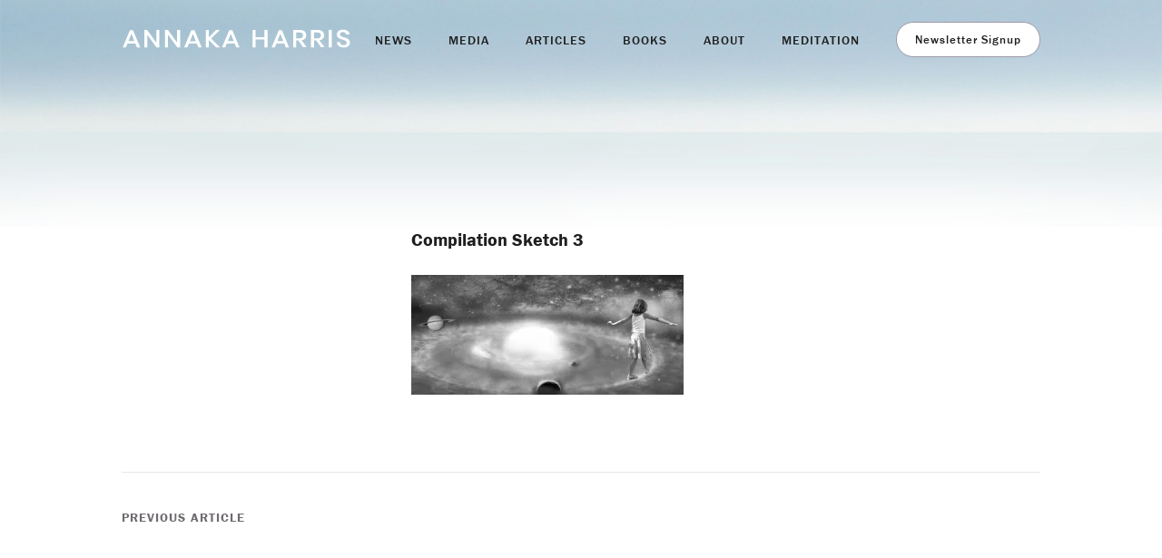

--- FILE ---
content_type: text/html; charset=UTF-8
request_url: https://annakaharris.com/sketch3/
body_size: 9157
content:
<!doctype html>

<!--[if lt IE 7]><html lang="en-US" class="no-js lt-ie9 lt-ie8 lt-ie7"> <![endif]-->
<!--[if (IE 7)&!(IEMobile)]><html lang="en-US" class="no-js lt-ie9 lt-ie8"><![endif]-->
<!--[if (IE 8)&!(IEMobile)]><html lang="en-US" class="no-js lt-ie9"><![endif]-->
<!--[if gt IE 8]><!--> <html lang="en-US" class="no-js"><!--<![endif]-->

	<head>
		<meta charset="utf-8">

				<meta http-equiv="X-UA-Compatible" content="IE=edge,chrome=1">

		<title>Annaka Harris | Compilation Sketch 3</title>

				<meta name="HandheldFriendly" content="True">
		<meta name="MobileOptimized" content="320">
		<meta name="viewport" content="width=device-width, initial-scale=1.0"/>

				<link rel="apple-touch-icon" href="https://annakaharris.com/wp-content/themes/annakaharris/library/img/apple-icon-touch.png">
		<link rel="icon" href="https://annakaharris.com/wp-content/themes/annakaharris/favicon.png">
		<!--[if IE]>
			<link rel="shortcut icon" href="https://annakaharris.com/wp-content/themes/annakaharris/favicon.ico">
		<![endif]-->
				<meta name="msapplication-TileColor" content="#f01d4f">
		<meta name="msapplication-TileImage" content="https://annakaharris.com/wp-content/themes/annakaharris/library/img/win8-tile-icon.png">

		<link rel="pingback" href="https://annakaharris.com/xmlrpc.php">

				<meta name='robots' content='max-image-preview:large' />
<link rel='dns-prefetch' href='//secure.gravatar.com' />
<link rel='dns-prefetch' href='//stats.wp.com' />
<link rel='dns-prefetch' href='//use.typekit.net' />
<link rel='dns-prefetch' href='//v0.wordpress.com' />
<link rel='preconnect' href='//i0.wp.com' />
<link rel='preconnect' href='//c0.wp.com' />
<link rel="alternate" type="application/rss+xml" title="Annaka Harris &raquo; Feed" href="https://annakaharris.com/feed/" />
<link rel="alternate" type="application/rss+xml" title="Annaka Harris &raquo; Comments Feed" href="https://annakaharris.com/comments/feed/" />
<link rel="alternate" type="application/rss+xml" title="Annaka Harris &raquo; Compilation Sketch 3 Comments Feed" href="https://annakaharris.com/feed/?attachment_id=799" />
<link rel="alternate" title="oEmbed (JSON)" type="application/json+oembed" href="https://annakaharris.com/wp-json/oembed/1.0/embed?url=https%3A%2F%2Fannakaharris.com%2Fsketch3%2F" />
<link rel="alternate" title="oEmbed (XML)" type="text/xml+oembed" href="https://annakaharris.com/wp-json/oembed/1.0/embed?url=https%3A%2F%2Fannakaharris.com%2Fsketch3%2F&#038;format=xml" />
<style id='wp-img-auto-sizes-contain-inline-css' type='text/css'>
img:is([sizes=auto i],[sizes^="auto," i]){contain-intrinsic-size:3000px 1500px}
/*# sourceURL=wp-img-auto-sizes-contain-inline-css */
</style>
<style id='wp-emoji-styles-inline-css' type='text/css'>

	img.wp-smiley, img.emoji {
		display: inline !important;
		border: none !important;
		box-shadow: none !important;
		height: 1em !important;
		width: 1em !important;
		margin: 0 0.07em !important;
		vertical-align: -0.1em !important;
		background: none !important;
		padding: 0 !important;
	}
/*# sourceURL=wp-emoji-styles-inline-css */
</style>
<style id='wp-block-library-inline-css' type='text/css'>
:root{--wp-block-synced-color:#7a00df;--wp-block-synced-color--rgb:122,0,223;--wp-bound-block-color:var(--wp-block-synced-color);--wp-editor-canvas-background:#ddd;--wp-admin-theme-color:#007cba;--wp-admin-theme-color--rgb:0,124,186;--wp-admin-theme-color-darker-10:#006ba1;--wp-admin-theme-color-darker-10--rgb:0,107,160.5;--wp-admin-theme-color-darker-20:#005a87;--wp-admin-theme-color-darker-20--rgb:0,90,135;--wp-admin-border-width-focus:2px}@media (min-resolution:192dpi){:root{--wp-admin-border-width-focus:1.5px}}.wp-element-button{cursor:pointer}:root .has-very-light-gray-background-color{background-color:#eee}:root .has-very-dark-gray-background-color{background-color:#313131}:root .has-very-light-gray-color{color:#eee}:root .has-very-dark-gray-color{color:#313131}:root .has-vivid-green-cyan-to-vivid-cyan-blue-gradient-background{background:linear-gradient(135deg,#00d084,#0693e3)}:root .has-purple-crush-gradient-background{background:linear-gradient(135deg,#34e2e4,#4721fb 50%,#ab1dfe)}:root .has-hazy-dawn-gradient-background{background:linear-gradient(135deg,#faaca8,#dad0ec)}:root .has-subdued-olive-gradient-background{background:linear-gradient(135deg,#fafae1,#67a671)}:root .has-atomic-cream-gradient-background{background:linear-gradient(135deg,#fdd79a,#004a59)}:root .has-nightshade-gradient-background{background:linear-gradient(135deg,#330968,#31cdcf)}:root .has-midnight-gradient-background{background:linear-gradient(135deg,#020381,#2874fc)}:root{--wp--preset--font-size--normal:16px;--wp--preset--font-size--huge:42px}.has-regular-font-size{font-size:1em}.has-larger-font-size{font-size:2.625em}.has-normal-font-size{font-size:var(--wp--preset--font-size--normal)}.has-huge-font-size{font-size:var(--wp--preset--font-size--huge)}:root .has-text-align-center{text-align:center}:root .has-text-align-left{text-align:left}:root .has-text-align-right{text-align:right}.has-fit-text{white-space:nowrap!important}#end-resizable-editor-section{display:none}.aligncenter{clear:both}.items-justified-left{justify-content:flex-start}.items-justified-center{justify-content:center}.items-justified-right{justify-content:flex-end}.items-justified-space-between{justify-content:space-between}.screen-reader-text{word-wrap:normal!important;border:0;clip-path:inset(50%);height:1px;margin:-1px;overflow:hidden;padding:0;position:absolute;width:1px}.screen-reader-text:focus{background-color:#ddd;clip-path:none;color:#444;display:block;font-size:1em;height:auto;left:5px;line-height:normal;padding:15px 23px 14px;text-decoration:none;top:5px;width:auto;z-index:100000}html :where(.has-border-color){border-style:solid}html :where([style*=border-top-color]){border-top-style:solid}html :where([style*=border-right-color]){border-right-style:solid}html :where([style*=border-bottom-color]){border-bottom-style:solid}html :where([style*=border-left-color]){border-left-style:solid}html :where([style*=border-width]){border-style:solid}html :where([style*=border-top-width]){border-top-style:solid}html :where([style*=border-right-width]){border-right-style:solid}html :where([style*=border-bottom-width]){border-bottom-style:solid}html :where([style*=border-left-width]){border-left-style:solid}html :where(img[class*=wp-image-]){height:auto;max-width:100%}:where(figure){margin:0 0 1em}html :where(.is-position-sticky){--wp-admin--admin-bar--position-offset:var(--wp-admin--admin-bar--height,0px)}@media screen and (max-width:600px){html :where(.is-position-sticky){--wp-admin--admin-bar--position-offset:0px}}

/*# sourceURL=wp-block-library-inline-css */
</style><style id='global-styles-inline-css' type='text/css'>
:root{--wp--preset--aspect-ratio--square: 1;--wp--preset--aspect-ratio--4-3: 4/3;--wp--preset--aspect-ratio--3-4: 3/4;--wp--preset--aspect-ratio--3-2: 3/2;--wp--preset--aspect-ratio--2-3: 2/3;--wp--preset--aspect-ratio--16-9: 16/9;--wp--preset--aspect-ratio--9-16: 9/16;--wp--preset--color--black: #000000;--wp--preset--color--cyan-bluish-gray: #abb8c3;--wp--preset--color--white: #ffffff;--wp--preset--color--pale-pink: #f78da7;--wp--preset--color--vivid-red: #cf2e2e;--wp--preset--color--luminous-vivid-orange: #ff6900;--wp--preset--color--luminous-vivid-amber: #fcb900;--wp--preset--color--light-green-cyan: #7bdcb5;--wp--preset--color--vivid-green-cyan: #00d084;--wp--preset--color--pale-cyan-blue: #8ed1fc;--wp--preset--color--vivid-cyan-blue: #0693e3;--wp--preset--color--vivid-purple: #9b51e0;--wp--preset--gradient--vivid-cyan-blue-to-vivid-purple: linear-gradient(135deg,rgb(6,147,227) 0%,rgb(155,81,224) 100%);--wp--preset--gradient--light-green-cyan-to-vivid-green-cyan: linear-gradient(135deg,rgb(122,220,180) 0%,rgb(0,208,130) 100%);--wp--preset--gradient--luminous-vivid-amber-to-luminous-vivid-orange: linear-gradient(135deg,rgb(252,185,0) 0%,rgb(255,105,0) 100%);--wp--preset--gradient--luminous-vivid-orange-to-vivid-red: linear-gradient(135deg,rgb(255,105,0) 0%,rgb(207,46,46) 100%);--wp--preset--gradient--very-light-gray-to-cyan-bluish-gray: linear-gradient(135deg,rgb(238,238,238) 0%,rgb(169,184,195) 100%);--wp--preset--gradient--cool-to-warm-spectrum: linear-gradient(135deg,rgb(74,234,220) 0%,rgb(151,120,209) 20%,rgb(207,42,186) 40%,rgb(238,44,130) 60%,rgb(251,105,98) 80%,rgb(254,248,76) 100%);--wp--preset--gradient--blush-light-purple: linear-gradient(135deg,rgb(255,206,236) 0%,rgb(152,150,240) 100%);--wp--preset--gradient--blush-bordeaux: linear-gradient(135deg,rgb(254,205,165) 0%,rgb(254,45,45) 50%,rgb(107,0,62) 100%);--wp--preset--gradient--luminous-dusk: linear-gradient(135deg,rgb(255,203,112) 0%,rgb(199,81,192) 50%,rgb(65,88,208) 100%);--wp--preset--gradient--pale-ocean: linear-gradient(135deg,rgb(255,245,203) 0%,rgb(182,227,212) 50%,rgb(51,167,181) 100%);--wp--preset--gradient--electric-grass: linear-gradient(135deg,rgb(202,248,128) 0%,rgb(113,206,126) 100%);--wp--preset--gradient--midnight: linear-gradient(135deg,rgb(2,3,129) 0%,rgb(40,116,252) 100%);--wp--preset--font-size--small: 13px;--wp--preset--font-size--medium: 20px;--wp--preset--font-size--large: 36px;--wp--preset--font-size--x-large: 42px;--wp--preset--spacing--20: 0.44rem;--wp--preset--spacing--30: 0.67rem;--wp--preset--spacing--40: 1rem;--wp--preset--spacing--50: 1.5rem;--wp--preset--spacing--60: 2.25rem;--wp--preset--spacing--70: 3.38rem;--wp--preset--spacing--80: 5.06rem;--wp--preset--shadow--natural: 6px 6px 9px rgba(0, 0, 0, 0.2);--wp--preset--shadow--deep: 12px 12px 50px rgba(0, 0, 0, 0.4);--wp--preset--shadow--sharp: 6px 6px 0px rgba(0, 0, 0, 0.2);--wp--preset--shadow--outlined: 6px 6px 0px -3px rgb(255, 255, 255), 6px 6px rgb(0, 0, 0);--wp--preset--shadow--crisp: 6px 6px 0px rgb(0, 0, 0);}:where(body) { margin: 0; }:where(.is-layout-flex){gap: 0.5em;}:where(.is-layout-grid){gap: 0.5em;}body .is-layout-flex{display: flex;}.is-layout-flex{flex-wrap: wrap;align-items: center;}.is-layout-flex > :is(*, div){margin: 0;}body .is-layout-grid{display: grid;}.is-layout-grid > :is(*, div){margin: 0;}body{padding-top: 0px;padding-right: 0px;padding-bottom: 0px;padding-left: 0px;}a:where(:not(.wp-element-button)){text-decoration: underline;}:root :where(.wp-element-button, .wp-block-button__link){background-color: #32373c;border-width: 0;color: #fff;font-family: inherit;font-size: inherit;font-style: inherit;font-weight: inherit;letter-spacing: inherit;line-height: inherit;padding-top: calc(0.667em + 2px);padding-right: calc(1.333em + 2px);padding-bottom: calc(0.667em + 2px);padding-left: calc(1.333em + 2px);text-decoration: none;text-transform: inherit;}.has-black-color{color: var(--wp--preset--color--black) !important;}.has-cyan-bluish-gray-color{color: var(--wp--preset--color--cyan-bluish-gray) !important;}.has-white-color{color: var(--wp--preset--color--white) !important;}.has-pale-pink-color{color: var(--wp--preset--color--pale-pink) !important;}.has-vivid-red-color{color: var(--wp--preset--color--vivid-red) !important;}.has-luminous-vivid-orange-color{color: var(--wp--preset--color--luminous-vivid-orange) !important;}.has-luminous-vivid-amber-color{color: var(--wp--preset--color--luminous-vivid-amber) !important;}.has-light-green-cyan-color{color: var(--wp--preset--color--light-green-cyan) !important;}.has-vivid-green-cyan-color{color: var(--wp--preset--color--vivid-green-cyan) !important;}.has-pale-cyan-blue-color{color: var(--wp--preset--color--pale-cyan-blue) !important;}.has-vivid-cyan-blue-color{color: var(--wp--preset--color--vivid-cyan-blue) !important;}.has-vivid-purple-color{color: var(--wp--preset--color--vivid-purple) !important;}.has-black-background-color{background-color: var(--wp--preset--color--black) !important;}.has-cyan-bluish-gray-background-color{background-color: var(--wp--preset--color--cyan-bluish-gray) !important;}.has-white-background-color{background-color: var(--wp--preset--color--white) !important;}.has-pale-pink-background-color{background-color: var(--wp--preset--color--pale-pink) !important;}.has-vivid-red-background-color{background-color: var(--wp--preset--color--vivid-red) !important;}.has-luminous-vivid-orange-background-color{background-color: var(--wp--preset--color--luminous-vivid-orange) !important;}.has-luminous-vivid-amber-background-color{background-color: var(--wp--preset--color--luminous-vivid-amber) !important;}.has-light-green-cyan-background-color{background-color: var(--wp--preset--color--light-green-cyan) !important;}.has-vivid-green-cyan-background-color{background-color: var(--wp--preset--color--vivid-green-cyan) !important;}.has-pale-cyan-blue-background-color{background-color: var(--wp--preset--color--pale-cyan-blue) !important;}.has-vivid-cyan-blue-background-color{background-color: var(--wp--preset--color--vivid-cyan-blue) !important;}.has-vivid-purple-background-color{background-color: var(--wp--preset--color--vivid-purple) !important;}.has-black-border-color{border-color: var(--wp--preset--color--black) !important;}.has-cyan-bluish-gray-border-color{border-color: var(--wp--preset--color--cyan-bluish-gray) !important;}.has-white-border-color{border-color: var(--wp--preset--color--white) !important;}.has-pale-pink-border-color{border-color: var(--wp--preset--color--pale-pink) !important;}.has-vivid-red-border-color{border-color: var(--wp--preset--color--vivid-red) !important;}.has-luminous-vivid-orange-border-color{border-color: var(--wp--preset--color--luminous-vivid-orange) !important;}.has-luminous-vivid-amber-border-color{border-color: var(--wp--preset--color--luminous-vivid-amber) !important;}.has-light-green-cyan-border-color{border-color: var(--wp--preset--color--light-green-cyan) !important;}.has-vivid-green-cyan-border-color{border-color: var(--wp--preset--color--vivid-green-cyan) !important;}.has-pale-cyan-blue-border-color{border-color: var(--wp--preset--color--pale-cyan-blue) !important;}.has-vivid-cyan-blue-border-color{border-color: var(--wp--preset--color--vivid-cyan-blue) !important;}.has-vivid-purple-border-color{border-color: var(--wp--preset--color--vivid-purple) !important;}.has-vivid-cyan-blue-to-vivid-purple-gradient-background{background: var(--wp--preset--gradient--vivid-cyan-blue-to-vivid-purple) !important;}.has-light-green-cyan-to-vivid-green-cyan-gradient-background{background: var(--wp--preset--gradient--light-green-cyan-to-vivid-green-cyan) !important;}.has-luminous-vivid-amber-to-luminous-vivid-orange-gradient-background{background: var(--wp--preset--gradient--luminous-vivid-amber-to-luminous-vivid-orange) !important;}.has-luminous-vivid-orange-to-vivid-red-gradient-background{background: var(--wp--preset--gradient--luminous-vivid-orange-to-vivid-red) !important;}.has-very-light-gray-to-cyan-bluish-gray-gradient-background{background: var(--wp--preset--gradient--very-light-gray-to-cyan-bluish-gray) !important;}.has-cool-to-warm-spectrum-gradient-background{background: var(--wp--preset--gradient--cool-to-warm-spectrum) !important;}.has-blush-light-purple-gradient-background{background: var(--wp--preset--gradient--blush-light-purple) !important;}.has-blush-bordeaux-gradient-background{background: var(--wp--preset--gradient--blush-bordeaux) !important;}.has-luminous-dusk-gradient-background{background: var(--wp--preset--gradient--luminous-dusk) !important;}.has-pale-ocean-gradient-background{background: var(--wp--preset--gradient--pale-ocean) !important;}.has-electric-grass-gradient-background{background: var(--wp--preset--gradient--electric-grass) !important;}.has-midnight-gradient-background{background: var(--wp--preset--gradient--midnight) !important;}.has-small-font-size{font-size: var(--wp--preset--font-size--small) !important;}.has-medium-font-size{font-size: var(--wp--preset--font-size--medium) !important;}.has-large-font-size{font-size: var(--wp--preset--font-size--large) !important;}.has-x-large-font-size{font-size: var(--wp--preset--font-size--x-large) !important;}
/*# sourceURL=global-styles-inline-css */
</style>

<style id='classic-theme-styles-inline-css' type='text/css'>
.wp-block-button__link{background-color:#32373c;border-radius:9999px;box-shadow:none;color:#fff;font-size:1.125em;padding:calc(.667em + 2px) calc(1.333em + 2px);text-decoration:none}.wp-block-file__button{background:#32373c;color:#fff}.wp-block-accordion-heading{margin:0}.wp-block-accordion-heading__toggle{background-color:inherit!important;color:inherit!important}.wp-block-accordion-heading__toggle:not(:focus-visible){outline:none}.wp-block-accordion-heading__toggle:focus,.wp-block-accordion-heading__toggle:hover{background-color:inherit!important;border:none;box-shadow:none;color:inherit;padding:var(--wp--preset--spacing--20,1em) 0;text-decoration:none}.wp-block-accordion-heading__toggle:focus-visible{outline:auto;outline-offset:0}
/*# sourceURL=https://annakaharris.com/wp-content/plugins/gutenberg/build/styles/block-library/classic.min.css */
</style>
<link rel='stylesheet' id='annakaharris-typekit-css' href='https://use.typekit.net/isc0tgx.css' type='text/css' media='all' />
<link rel='stylesheet' id='annakaharris-typekit-new-css' href='https://use.typekit.net/rtr1mdz.css' type='text/css' media='all' />
<link rel='stylesheet' id='bones-stylesheet-css' href='https://annakaharris.com/wp-content/themes/annakaharris/library/css/style.css' type='text/css' media='all' />
<script type="text/javascript" src="https://c0.wp.com/c/6.9/wp-includes/js/jquery/jquery.min.js" id="jquery-core-js"></script>
<script type="text/javascript" src="https://c0.wp.com/c/6.9/wp-includes/js/jquery/jquery-migrate.min.js" id="jquery-migrate-js"></script>
<script type="text/javascript" src="https://annakaharris.com/wp-content/themes/annakaharris/library/js/libs/jquery.colorbox.js" id="bones-colorbox-js"></script>
<script type="text/javascript" src="https://annakaharris.com/wp-content/themes/annakaharris/library/js/libs/jquery.validate.min.js" id="bones-validate-js"></script>
<script type="text/javascript" src="https://annakaharris.com/wp-content/themes/annakaharris/library/js/libs/modernizr.custom.min.js" id="bones-modernizr-js"></script>
<link rel="https://api.w.org/" href="https://annakaharris.com/wp-json/" /><link rel="alternate" title="JSON" type="application/json" href="https://annakaharris.com/wp-json/wp/v2/media/799" /><link rel="canonical" href="https://annakaharris.com/sketch3/" />
<link rel='shortlink' href='https://wp.me/abC0GP-cT' />
	<style>img#wpstats{display:none}</style>
		<meta name="description" content="Annaka Harris is the New York Times bestselling author of CONSCIOUS: A Brief Guide to the Fundamental Mystery of the Mind. She is an editor and consultant for science writers, specializing in neuroscience and physics." />

<!-- Jetpack Open Graph Tags -->
<meta property="og:type" content="article" />
<meta property="og:title" content="Annaka Harris | Compilation Sketch 3" />
<meta property="og:url" content="https://annakaharris.com/sketch3/" />
<meta property="og:description" content="Visit the post for more." />
<meta property="article:published_time" content="2012-08-17T18:25:14+00:00" />
<meta property="article:modified_time" content="2012-08-17T18:25:14+00:00" />
<meta property="og:site_name" content="Annaka Harris" />
<meta property="og:image" content="https://annakaharris.com/wp-content/uploads/2012/08/Sketch3.jpg" />
<meta property="og:image:alt" content="" />
<meta property="og:locale" content="en_US" />
<meta name="twitter:text:title" content="Compilation Sketch 3" />
<meta name="twitter:image" content="https://i0.wp.com/annakaharris.com/wp-content/uploads/2012/08/Sketch3.jpg?fit=1200%2C527&#038;ssl=1&#038;w=640" />
<meta name="twitter:card" content="summary_large_image" />
<meta name="twitter:description" content="Visit the post for more." />

<!-- End Jetpack Open Graph Tags -->
		<style type="text/css" id="wp-custom-css">
			/*
You can add your own CSS here.
blockquote {
width: 450px;
background-color: #f9f9f9;
border: 1px solid #ccc;
border-radius: 6px;
box-shadow: 1px 1px 1px #ccc;
font-style: italic;
}
blockquote cite:before {
content: "\2014 \2009";
}

Click the help icon above to learn more.
*/

/* To fix images getting skewed */
.wp-block-image img {
	height: auto;
}		</style>
						<script>
		(function(i,s,o,g,r,a,m){i['GoogleAnalyticsObject']=r;i[r]=i[r]||function(){
		(i[r].q=i[r].q||[]).push(arguments)},i[r].l=1*new Date();a=s.createElement(o),
		m=s.getElementsByTagName(o)[0];a.async=1;a.src=g;m.parentNode.insertBefore(a,m)
		})(window,document,'script','https://www.google-analytics.com/analytics.js','ga');

		ga('create', 'UA-76534884-1', 'auto');
		ga('send', 'pageview');

		</script>
	</head>

	<body class="attachment wp-singular attachment-template-default single single-attachment postid-799 attachmentid-799 attachment-jpeg wp-theme-annakaharris">

		<div id="container">

			<header class="header clearfix" role="banner" style="background-image:url('https://annakaharris.com/wp-content/themes/annakaharris/library/img/annaka-header-new.jpg');">
				<div class="outer">
					<div class="inner">
						<div class="wrap clearfix">
							<div class="headercol1 clearfix">											
								<div id="logo">
									<a href="https://annakaharris.com" rel="nofollow"><img class="center" src="https://annakaharris.com/wp-content/themes/annakaharris/library/img/Annaka-Harris-Logo-New.svg" alt="Logo"></a>
								</div>

								<div class="mobile-switch clearfix">
									<div class="mobile-bars">
										<span class="mobile-grab-bar">&nbsp;</span>
										<span class="mobile-grab-bar">&nbsp;</span>
										<span class="mobile-grab-bar">&nbsp;</span>						
									</div>																										
								</div>																					
							</div>
							<div class="headercol2 clearfix">
								<nav class="primary-nav">
									<ul id="menu-the-main-menu" class="nav top-nav clearfix"><li id="menu-item-1863" class="first menu-item menu-item-type-post_type menu-item-object-page current_page_parent menu-item-1863"><a href="https://annakaharris.com/blog/">NEWS</a></li>
<li id="menu-item-7746" class="menu-item menu-item-type-taxonomy menu-item-object-category menu-item-has-children menu-item-7746"><a href="https://annakaharris.com/category/media/">MEDIA</a>
<ul class="sub-menu">
	<li id="menu-item-8987" class="menu-item menu-item-type-custom menu-item-object-custom menu-item-8987"><a href="https://annakaharris.com/category/media/">Interviews</a></li>
	<li id="menu-item-10576" class="menu-item menu-item-type-taxonomy menu-item-object-category menu-item-10576"><a href="https://annakaharris.com/category/articles/">Articles</a></li>
</ul>
</li>
<li id="menu-item-10574" class="menu-item menu-item-type-taxonomy menu-item-object-category menu-item-has-children menu-item-10574"><a href="https://annakaharris.com/category/articles/">ARTICLES</a>
<ul class="sub-menu">
	<li id="menu-item-10575" class="menu-item menu-item-type-taxonomy menu-item-object-category menu-item-10575"><a href="https://annakaharris.com/category/articles/">All Articles</a></li>
	<li id="menu-item-10324" class="menu-item menu-item-type-taxonomy menu-item-object-category menu-item-10324"><a href="https://annakaharris.com/category/shorts/">Shorts</a></li>
</ul>
</li>
<li id="menu-item-6942" class="menu-item menu-item-type-post_type menu-item-object-page menu-item-has-children menu-item-6942"><a href="https://annakaharris.com/books/">BOOKS</a>
<ul class="sub-menu">
	<li id="menu-item-11371" class="menu-item menu-item-type-post_type menu-item-object-page menu-item-11371"><a href="https://annakaharris.com/lights-on/">Lights On</a></li>
	<li id="menu-item-6948" class="menu-item menu-item-type-post_type menu-item-object-page menu-item-6948"><a href="https://annakaharris.com/conscious/">Conscious</a></li>
	<li id="menu-item-1861" class="has-children menu-item menu-item-type-post_type menu-item-object-page menu-item-1861"><a href="https://annakaharris.com/i-wonder/">I Wonder</a></li>
</ul>
</li>
<li id="menu-item-1867" class="menu-item menu-item-type-post_type menu-item-object-page menu-item-1867"><a href="https://annakaharris.com/about/">ABOUT</a></li>
<li id="menu-item-2608" class="has-children mindfulness-nav menu-item menu-item-type-post_type menu-item-object-page menu-item-has-children menu-item-2608"><a href="https://annakaharris.com/mindfulness-for-children/">MEDITATION</a>
<ul class="sub-menu">
	<li id="menu-item-4199" class="menu-item menu-item-type-post_type menu-item-object-page menu-item-4199"><a href="https://annakaharris.com/mindfulness-for-children/">Guided Meditation for Children</a></li>
	<li id="menu-item-6144" class="menu-item menu-item-type-post_type menu-item-object-page menu-item-6144"><a href="https://annakaharris.com/mindfulness-lessons/">Lessons for Children</a></li>
	<li id="menu-item-10295" class="menu-item menu-item-type-post_type menu-item-object-page menu-item-10295"><a href="https://annakaharris.com/metta-for-everyone/">Guided Metta Meditation for Adults</a></li>
	<li id="menu-item-7971" class="menu-item menu-item-type-post_type menu-item-object-page menu-item-7971"><a href="https://annakaharris.com/being-with-what-is/">A Guided Meditation for Adults</a></li>
	<li id="menu-item-7864" class="menu-item menu-item-type-custom menu-item-object-custom menu-item-7864"><a href="https://wakingup.com/children/">The Waking Up App</a></li>
	<li id="menu-item-4201" class="menu-item menu-item-type-post_type menu-item-object-page menu-item-4201"><a href="https://annakaharris.com/mindful-games/">Mindful Games Activity Cards</a></li>
</ul>
</li>
<li id="menu-item-7908" class="last newsletter menu-item menu-item-type-post_type menu-item-object-page menu-item-7908"><a href="https://annakaharris.com/newsletter-signup/">Newsletter Signup</a></li>
</ul>						
								</nav>											
							</div>
						</div>
					</div>
				</div>				
			</header>

			<div class="content">
				<div class="outer">
					<div class="inner clearfix">						
						<div class="main-page">
							<section class="single-news-content-section">
								<div class="wrap border-wrap">
									
										<article id="post-799" class="news-post clearfix post-799 attachment type-attachment status-inherit hentry" role="article">
											<div class="article-col-1">
												
											</div>
											<div class="article-col-2">

												
													<header class="article-header">							
														<h2>Compilation Sketch 3</h2>
													</header>
													
												<section class="entry-content clearfix">
													<p class="attachment"><a href="https://i0.wp.com/annakaharris.com/wp-content/uploads/2012/08/Sketch3.jpg?ssl=1"><img decoding="async" width="300" height="132" src="https://i0.wp.com/annakaharris.com/wp-content/uploads/2012/08/Sketch3.jpg?fit=300%2C132&amp;ssl=1" class="attachment-medium size-medium" alt="" srcset="https://i0.wp.com/annakaharris.com/wp-content/uploads/2012/08/Sketch3.jpg?w=1200&amp;ssl=1 1200w, https://i0.wp.com/annakaharris.com/wp-content/uploads/2012/08/Sketch3.jpg?resize=300%2C132&amp;ssl=1 300w, https://i0.wp.com/annakaharris.com/wp-content/uploads/2012/08/Sketch3.jpg?resize=1024%2C450&amp;ssl=1 1024w, https://i0.wp.com/annakaharris.com/wp-content/uploads/2012/08/Sketch3.jpg?resize=768%2C337&amp;ssl=1 768w" sizes="(max-width: 300px) 100vw, 300px" /></a></p>
												</section>

												<footer class="article-footer">
													<p class="tags"></p>
												</footer>
											</div>

										</article>										

																											
								</div>		
								<nav class="postnav clearfix">
									<div class="wrap">		
									<span class="leftnav"><a href="https://annakaharris.com/sketch3/" rel="prev">Previous Article</a></span>
										<span></span>
									</div>					
								</nav>										

							</section>
													</div>
					</div>
				</div>
			</div>

			<footer class="footer" role="contentinfo">
				<div class="outer">
					<div class="inner">
						<div class="wrap">
							<div class="inner-wrap">
								<div class="footer-top">
																
									<!-- Begin MailChimp Signup Form -->

									<div id="mc_embed_signup">
										<form action="https://annakaharris.us5.list-manage.com/subscribe/post?u=ea1b65388b506e4f0ccc9b321&amp;id=a8708c7df7" method="post" id="subscribe-form" name="mc-embedded-subscribe-form" class="validate clearfix" target="_blank" novalidate>
											<div class="mc-field-group mc-field-group-0">
												<input type="email" value="" name="EMAIL" class="required email" id="mce-EMAIL" placeholder="Email*">
												<label for="mce-EMAIL">Email* </label>
											</div>
											<div class="mc-field-group">
												<input type="text" value="" name="MMERGE2" class="" id="mce-MMERGE2" placeholder="First Name">
												<label for="mce-MMERGE2">First Name </label>
											</div>
											<div class="mc-field-group">
												<input type="text" value="" name="MMERGE3" class="" id="mce-MMERGE3" placeholder="Last Name">
												<label for="mce-MMERGE3">Last Name </label>
											</div>

											<div class="mc-field-group mc-field-group-3" class="clearfix">
												<input type="submit" value="Sign up" name="subscribe" id="subscribe-button">
											</div>							
										</form>
									</div>

									<!--End mc_embed_signup-->
									<ul class="social-icons clearfix">
										<li><a class="facebookicon" href="https://www.facebook.com/pages/Annaka-Harris-Projects/192898777423401" target="_blank" rel="noopener" title="Visit Annaka Harris on Facebook"><img src="https://annakaharris.com/wp-content/themes/annakaharris/library/img/facebook-icon.svg"></a></li>
										<li><a class="twittericon" href="https://twitter.com/annakaharris" target="_blank" rel="noopener" title="Follow Annaka Harris on Twitter"><img src="https://annakaharris.com/wp-content/themes/annakaharris/library/img/twitter-icon.svg"></a></li>
										<li><a class="instagramicon" href="https://www.instagram.com/annakaharrisprojects/" target="_blank" rel="noopener" tilte="Follow Annaka Harris on Instagram"><img src="https://annakaharris.com/wp-content/themes/annakaharris/library/img/instagram-icon.svg"></a></li>
									</ul>	
								</div>
								<div class="footer-bottom">						
									<p class="p1" style="text-align: center; margin-bottom:25px;"><a class="white" href="https://annakaharris.com/contact/">Contact</a></p>
<p class="p1" style="text-align: center;">©2026 Annaka Harris, All Rights Reserved.</p>
<h6 class="p1" style="text-align: center;">Proudly powered by <a href="http://WordPress.com">WordPress</a> | Hosted by <a href="https://pressable.com/?utm_source=Automattic&amp;utm_medium=rpc&amp;utm_campaign=Concierge%20Referral&amp;utm_term=concierge">Pressable</a></h6>

								</div>
							</div>
						</div>							
					</div>
				</div>				
			</footer>

		</div>

		<script type="speculationrules">
{"prefetch":[{"source":"document","where":{"and":[{"href_matches":"/*"},{"not":{"href_matches":["/wp-*.php","/wp-admin/*","/wp-content/uploads/*","/wp-content/*","/wp-content/plugins/*","/wp-content/themes/annakaharris/*","/*\\?(.+)"]}},{"not":{"selector_matches":"a[rel~=\"nofollow\"]"}},{"not":{"selector_matches":".no-prefetch, .no-prefetch a"}}]},"eagerness":"conservative"}]}
</script>
<script type="text/javascript" id="annakaharris-js-js-extra">
/* <![CDATA[ */
var annakaharris_translations = {"read_more":"Load More"};
//# sourceURL=annakaharris-js-js-extra
/* ]]> */
</script>
<script type="text/javascript" src="https://annakaharris.com/wp-content/themes/annakaharris/assets/js/annakaharris.js" id="annakaharris-js-js"></script>
<script type="text/javascript" id="jetpack-stats-js-before">
/* <![CDATA[ */
_stq = window._stq || [];
_stq.push([ "view", {"v":"ext","blog":"171598815","post":"799","tz":"0","srv":"annakaharris.com","hp":"atomic","ac":"3","amp":"0","j":"1:15.5-a.5"} ]);
_stq.push([ "clickTrackerInit", "171598815", "799" ]);
//# sourceURL=jetpack-stats-js-before
/* ]]> */
</script>
<script type="text/javascript" src="https://stats.wp.com/e-202605.js" id="jetpack-stats-js" defer="defer" data-wp-strategy="defer"></script>
<script type="text/javascript" src="https://annakaharris.com/wp-content/themes/annakaharris/library/js/scripts.js" id="bones-js-js"></script>
<script id="wp-emoji-settings" type="application/json">
{"baseUrl":"https://s.w.org/images/core/emoji/17.0.2/72x72/","ext":".png","svgUrl":"https://s.w.org/images/core/emoji/17.0.2/svg/","svgExt":".svg","source":{"concatemoji":"https://annakaharris.com/wp-includes/js/wp-emoji-release.min.js"}}
</script>
<script type="module">
/* <![CDATA[ */
/*! This file is auto-generated */
const a=JSON.parse(document.getElementById("wp-emoji-settings").textContent),o=(window._wpemojiSettings=a,"wpEmojiSettingsSupports"),s=["flag","emoji"];function i(e){try{var t={supportTests:e,timestamp:(new Date).valueOf()};sessionStorage.setItem(o,JSON.stringify(t))}catch(e){}}function c(e,t,n){e.clearRect(0,0,e.canvas.width,e.canvas.height),e.fillText(t,0,0);t=new Uint32Array(e.getImageData(0,0,e.canvas.width,e.canvas.height).data);e.clearRect(0,0,e.canvas.width,e.canvas.height),e.fillText(n,0,0);const a=new Uint32Array(e.getImageData(0,0,e.canvas.width,e.canvas.height).data);return t.every((e,t)=>e===a[t])}function p(e,t){e.clearRect(0,0,e.canvas.width,e.canvas.height),e.fillText(t,0,0);var n=e.getImageData(16,16,1,1);for(let e=0;e<n.data.length;e++)if(0!==n.data[e])return!1;return!0}function u(e,t,n,a){switch(t){case"flag":return n(e,"\ud83c\udff3\ufe0f\u200d\u26a7\ufe0f","\ud83c\udff3\ufe0f\u200b\u26a7\ufe0f")?!1:!n(e,"\ud83c\udde8\ud83c\uddf6","\ud83c\udde8\u200b\ud83c\uddf6")&&!n(e,"\ud83c\udff4\udb40\udc67\udb40\udc62\udb40\udc65\udb40\udc6e\udb40\udc67\udb40\udc7f","\ud83c\udff4\u200b\udb40\udc67\u200b\udb40\udc62\u200b\udb40\udc65\u200b\udb40\udc6e\u200b\udb40\udc67\u200b\udb40\udc7f");case"emoji":return!a(e,"\ud83e\u1fac8")}return!1}function f(e,t,n,a){let r;const o=(r="undefined"!=typeof WorkerGlobalScope&&self instanceof WorkerGlobalScope?new OffscreenCanvas(300,150):document.createElement("canvas")).getContext("2d",{willReadFrequently:!0}),s=(o.textBaseline="top",o.font="600 32px Arial",{});return e.forEach(e=>{s[e]=t(o,e,n,a)}),s}function r(e){var t=document.createElement("script");t.src=e,t.defer=!0,document.head.appendChild(t)}a.supports={everything:!0,everythingExceptFlag:!0},new Promise(t=>{let n=function(){try{var e=JSON.parse(sessionStorage.getItem(o));if("object"==typeof e&&"number"==typeof e.timestamp&&(new Date).valueOf()<e.timestamp+604800&&"object"==typeof e.supportTests)return e.supportTests}catch(e){}return null}();if(!n){if("undefined"!=typeof Worker&&"undefined"!=typeof OffscreenCanvas&&"undefined"!=typeof URL&&URL.createObjectURL&&"undefined"!=typeof Blob)try{var e="postMessage("+f.toString()+"("+[JSON.stringify(s),u.toString(),c.toString(),p.toString()].join(",")+"));",a=new Blob([e],{type:"text/javascript"});const r=new Worker(URL.createObjectURL(a),{name:"wpTestEmojiSupports"});return void(r.onmessage=e=>{i(n=e.data),r.terminate(),t(n)})}catch(e){}i(n=f(s,u,c,p))}t(n)}).then(e=>{for(const n in e)a.supports[n]=e[n],a.supports.everything=a.supports.everything&&a.supports[n],"flag"!==n&&(a.supports.everythingExceptFlag=a.supports.everythingExceptFlag&&a.supports[n]);var t;a.supports.everythingExceptFlag=a.supports.everythingExceptFlag&&!a.supports.flag,a.supports.everything||((t=a.source||{}).concatemoji?r(t.concatemoji):t.wpemoji&&t.twemoji&&(r(t.twemoji),r(t.wpemoji)))});
//# sourceURL=https://annakaharris.com/wp-includes/js/wp-emoji-loader.min.js
/* ]]> */
</script>
		<script type="text/javascript">
			(function() {
			var t   = document.createElement( 'script' );
			t.type  = 'text/javascript';
			t.async = true;
			t.id    = 'gauges-tracker';
			t.setAttribute( 'data-site-id', '5e1621e4de0e5757dfc2f39d' );
			t.src = '//secure.gaug.es/track.js';
			var s = document.getElementsByTagName( 'script' )[0];
			s.parentNode.insertBefore( t, s );
			})();
		</script>
		
	</body>

</html>


--- FILE ---
content_type: text/css
request_url: https://annakaharris.com/wp-content/themes/annakaharris/library/css/style.css
body_size: 12141
content:
/******************************************************************
Site Name:  / www..com
Author: Be Better Studios
Author's Website: http://www.bebetterstudios.com

Stylesheet: Main Stylesheet

******************************************************************/
/*****************************************************************
MAP:

normalize-reset
globals
general
links
typography
header
post-content
page-navi
comments
sidebars
footer
media-queries
trumps

******************************************************************/
/*********************
IMPORTING PARTIALS
These files are needed at the beginning so that we establish all
our mixins, functions, and variables that we'll be using across
the whole project.
*********************/
/* normalize.css 2012-07-07T09:50 UTC - http://github.com/necolas/normalize.css */
/* ==========================================================================
   HTML5 display definitions
   ========================================================================== */
/**
 * Correct `block` display not defined in IE 8/9.
 */
article,
aside,
details,
figcaption,
figure,
footer,
header,
hgroup,
main,
nav,
section,
summary {
  display: block; }

/**
 * Correct `inline-block` display not defined in IE 8/9.
 */
audio,
canvas,
video {
  display: inline-block; }

/**
 * Prevent modern browsers from displaying `audio` without controls.
 * Remove excess height in iOS 5 devices.
 */
audio:not([controls]) {
  display: none;
  height: 0; }

/**
 * Address `[hidden]` styling not present in IE 8/9.
 * Hide the `template` element in IE, Safari, and Firefox < 22.
 */
[hidden],
template {
  display: none; }

/* ==========================================================================
   Base
   ========================================================================== */
/**
 * 1. Set default font family to sans-serif.
 * 2. Prevent iOS text size adjust after orientation change, without disabling
 *    user zoom.
 */
html {
  font-family: sans-serif;
  /* 1 */
  -ms-text-size-adjust: 100%;
  /* 2 */
  -webkit-text-size-adjust: 100%;
  /* 2 */ }

/**
 * Remove default margin.
 */
body {
  margin: 0; }

/* ==========================================================================
   Links
   ========================================================================== */
/**
 * Remove the gray background color from active links in IE 10.
 */
a {
  background: transparent; }

/**
 * Address `outline` inconsistency between Chrome and other browsers.
 */
a:focus {
  outline: thin dotted; }

/**
 * Improve readability when focused and also mouse hovered in all browsers.
 */
a:active,
a:hover {
  outline: 0; }

/* ==========================================================================
   Typography
   ========================================================================== */
/**
 * Address variable `h1` font-size and margin within `section` and `article`
 * contexts in Firefox 4+, Safari 5, and Chrome.
 */
h1 {
  font-size: 2em;
  margin: 0.67em 0; }

/**
 * Address styling not present in IE 8/9, Safari 5, and Chrome.
 */
abbr[title] {
  border-bottom: 1px dotted; }

/**
 * Address style set to `bolder` in Firefox 4+, Safari 5, and Chrome.
 */
b,
strong,
.strong {
  font-weight: bold; }

/**
 * Address styling not present in Safari 5 and Chrome.
 */
dfn,
em,
.em {
  font-style: italic; }

/**
 * Address differences between Firefox and other browsers.
 */
hr {
  -moz-box-sizing: content-box;
  box-sizing: content-box;
  height: 0; }

/*
 * proper formatting (http://blog.fontdeck.com/post/9037028497/hyphens)
*/
p {
  -webkit-hyphens: auto;
  -epub-hyphens: auto;
  -moz-hyphens: auto;
  hyphens: auto; }

/*
 * Addresses margins set differently in IE6/7.
 */
pre {
  margin: 0; }

/**
 * Correct font family set oddly in Safari 5 and Chrome.
 */
code,
kbd,
pre,
samp {
  font-family: monospace, serif;
  font-size: 1em; }

/**
 * Improve readability of pre-formatted text in all browsers.
 */
pre {
  white-space: pre-wrap; }

/**
 * Set consistent quote types.
 */
q {
  quotes: "\201C" "\201D" "\2018" "\2019"; }

/**
 * Address inconsistent and variable font size in all browsers.
 */
q:before,
q:after {
  content: '';
  content: none; }

small, .small {
  font-size: 75%; }

/**
 * Prevent `sub` and `sup` affecting `line-height` in all browsers.
 */
sub,
sup {
  font-size: 75%;
  line-height: 0;
  position: relative;
  vertical-align: baseline; }

sup {
  top: -0.5em; }

sub {
  bottom: -0.25em; }

/* ==========================================================================
  Lists
========================================================================== */
/*
 * Addresses margins set differently in IE6/7.
 */
dl,
menu,
ol,
ul {
  margin: 1em 0; }

dd {
  margin: 0; }

/*
 * Addresses paddings set differently in IE6/7.
 */
menu {
  padding: 0 0 0 40px; }

ol,
ul {
  padding: 0;
  list-style-type: none; }

/*
 * Corrects list images handled incorrectly in IE7.
 */
nav ul,
nav ol {
  list-style: none;
  list-style-image: none; }

/* ==========================================================================
  Embedded content
========================================================================== */
/**
 * Remove border when inside `a` element in IE 8/9.
 */
img {
  border: 0; }

/**
 * Correct overflow displayed oddly in IE 9.
 */
svg:not(:root) {
  overflow: hidden; }

/* ==========================================================================
   Figures
   ========================================================================== */
/**
 * Address margin not present in IE 8/9 and Safari 5.
 */
figure {
  margin: 0; }

/* ==========================================================================
   Forms
   ========================================================================== */
/**
 * Define consistent border, margin, and padding.
 */
fieldset {
  border: 1px solid #c0c0c0;
  margin: 0 2px;
  padding: 0.35em 0.625em 0.75em; }

/**
 * 1. Correct `color` not being inherited in IE 8/9.
 * 2. Remove padding so people aren't caught out if they zero out fieldsets.
 */
legend {
  border: 0;
  /* 1 */
  padding: 0;
  /* 2 */ }

/**
 * 1. Correct font family not being inherited in all browsers.
 * 2. Correct font size not being inherited in all browsers.
 * 3. Address margins set differently in Firefox 4+, Safari 5, and Chrome.
 */
button,
input,
select,
textarea {
  font-family: inherit;
  /* 1 */
  font-size: 100%;
  /* 2 */
  margin: 0;
  /* 3 */ }

/**
 * Address Firefox 4+ setting `line-height` on `input` using `!important` in
 * the UA stylesheet.
 */
button,
input {
  line-height: normal; }

/**
 * Address inconsistent `text-transform` inheritance for `button` and `select`.
 * All other form control elements do not inherit `text-transform` values.
 * Correct `button` style inheritance in Chrome, Safari 5+, and IE 8+.
 * Correct `select` style inheritance in Firefox 4+ and Opera.
 */
button,
select {
  text-transform: none; }

/**
 * 1. Avoid the WebKit bug in Android 4.0.* where (2) destroys native `audio`
 *    and `video` controls.
 * 2. Correct inability to style clickable `input` types in iOS.
 * 3. Improve usability and consistency of cursor style between image-type
 *    `input` and others.
 */
button,
html input[type="button"],
input[type="reset"],
input[type="submit"] {
  -webkit-appearance: button;
  /* 2 */
  cursor: pointer;
  /* 3 */ }

/**
 * Re-set default cursor for disabled elements.
 */
button[disabled],
html input[disabled] {
  cursor: default; }

/**
 * 1. Address box sizing set to `content-box` in IE 8/9/10.
 * 2. Remove excess padding in IE 8/9/10.
 */
input[type="checkbox"],
input[type="radio"] {
  box-sizing: border-box;
  /* 1 */
  padding: 0;
  /* 2 */ }

/**
 * 1. Address `appearance` set to `searchfield` in Safari 5 and Chrome.
 * 2. Address `box-sizing` set to `border-box` in Safari 5 and Chrome
 *    (include `-moz` to future-proof).
 */
input[type="search"] {
  -webkit-appearance: textfield;
  /* 1 */
  -moz-box-sizing: content-box;
  -webkit-box-sizing: content-box;
  /* 2 */
  box-sizing: content-box; }

/**
 * Remove inner padding and search cancel button in Safari 5 and Chrome
 * on OS X.
 */
input[type="search"]::-webkit-search-cancel-button,
input[type="search"]::-webkit-search-decoration {
  -webkit-appearance: none; }

/**
 * Remove inner padding and border in Firefox 4+.
 */
button::-moz-focus-inner,
input::-moz-focus-inner {
  border: 0;
  padding: 0; }

/**
 * 1. Remove default vertical scrollbar in IE 8/9.
 * 2. Improve readability and alignment in all browsers.
 */
textarea {
  overflow: auto;
  /* 1 */
  vertical-align: top;
  /* 2 */ }

/* ==========================================================================
   Tables
   ========================================================================== */
/**
 * Remove most spacing between table cells.
 */
table {
  border-collapse: collapse;
  border-spacing: 0; }

* {
  -webkit-box-sizing: border-box;
  -moz-box-sizing: border-box;
  box-sizing: border-box; }

.image-replacement,
.ir {
  text-indent: 100%;
  white-space: nowrap;
  overflow: hidden; }

.clearfix, .cf, .comment-respond {
  zoom: 1; }

.clearfix:before, .clearfix:after, .cf:before, .comment-respond:before, .cf:after, .comment-respond:after {
  content: "";
  display: table; }

.clearfix:after, .cf:after, .comment-respond:after {
  clear: both; }

/*
use the best ampersand
http://simplebits.com/notebook/2008/08/14/ampersands-2/
*/
span.amp {
  font-family: Baskerville,'Goudy Old Style',Palatino,'Book Antiqua',serif !important;
  font-style: italic; }

/* =============================================================================
   Colors & Globals
   ========================================================================== */
/*********************
GENERAL STYLES
*********************/
body {
  width: 100%;
  margin: 0px;
  padding: 0px 0 0px 0;
  min-width: 320px;
  -webkit-font-smoothing: antialiased;
  -moz-osx-font-smoothing: grayscale;
  font-family: "rival-sans", sans-serif;
  color: #1e1f1e; }

img {
  max-width: 100%;
  outline: none;
  vertical-align: middle;
  display: block;
  margin-bottom: 25px; }

p img {
  width: auto !important;
  height: auto !important; }

iframe, object, embed {
  max-width: 100% !important;
  display: block;
  margin: 0 auto; }

iframe {
  margin: 25px auto; }

hr {
  margin: 30px 0;
  color: #e7e7eb; }

/*
 * Remove text-shadow in selection highlight: h5bp.com/i
 * These selection declarations have to be separate
 * Also: hot pink! (or customize the background color to match your design)
 */
::-moz-selection {
  background: #A4D0D6;
  color: #4D4D4D;
  text-shadow: none; }

::selection {
  background: #A4D0D6;
  color: #4D4D4D;
  text-shadow: none; }

/* Miminizes FOUT with typekit */
.wf-loading p, .wf-loading h6, .wf-loading h5, .wf-loading h4, .wf-loading h3, .wf-loading h2, .wf-loading h1, .wf-loading a {
  visibility: hidden; }

ul, ol {
  margin: 1em 0;
  padding: 0 0 0 40px;
  list-style: initial; }
  ul li, ol li {
    margin-bottom: 6px;
    font-size: 1em; }
    ul li ul li, ol li ul li {
      font-size: 1em; }

ol {
  list-style: decimal; }

dd {
  margin: 0 0 0 40px; }

nav ul, nav ol, ul.list, .footer ul {
  list-style: none;
  list-style-image: none;
  margin: 0;
  padding: 0; }
  nav ul li, nav ol li, ul.list li, .footer ul li {
    font-size: 1em; }

strong {
  font-weight: 700; }

p.strong {
  color: #1e1f1e; }

.content {
  padding: 0 0 0 0;
  position: relative; }

span.anchor {
  position: absolute;
  top: 0px;
  left: 0px;
  width: 100%;
  height: auto; }

.bshadow {
  -webkit-box-shadow: 0px 2px 5px 0px rgba(0, 0, 0, 0.39);
  -moz-box-shadow: 0px 2px 5px 0px rgba(0, 0, 0, 0.39);
  box-shadow: 0px 2px 5px 0px rgba(0, 0, 0, 0.39); }

blockquote,
.wp-block-quote {
  margin: 25px 7.213115%;
  color: #6f6b70;
  font-family: "rival-sans", sans-serif;
  font-size: 1.125em; }
  blockquote p, blockquote cite,
  .wp-block-quote p,
  .wp-block-quote cite {
    font-family: "rival-sans", sans-serif; }
  blockquote cite,
  .wp-block-quote cite {
    font-style: normal; }
  blockquote + blockquote, blockquote + .wp-block-quote,
  .wp-block-quote + blockquote,
  .wp-block-quote + .wp-block-quote {
    margin-top: 50px; }

/*********************
LAYOUT & GRID STYLES
*********************/
.outer {
  width: 100%;
  max-width: 1366px;
  margin: 0 auto; }

.inner {
  width: 95.314788%;
  /*1302/1366*/
  margin: 0 auto; }

.wrap {
  width: 82.9493087557604%;
  /*1080/1302*/
  margin: 0 auto; }

.inner-wrap {
  width: 68.3333333%;
  /*738px/1080*/
  margin: 0 auto; }

.tiny-wrap {
  width: 74.125874%;
  /*636/858*/
  margin: 0 auto; }

.home-tiny-wrap {
  width: 75.125874%;
  margin: 0 auto; }

.itty-bitty-wrap {
  width: 81.761006%;
  margin: 0 auto; }

.big-column {
  float: left;
  width: 65.8986175115207%;
  /*858/1302*/ }
  .big-column .sub-column {
    width: 48.2517482517483%;
    /*414/858*/ }
  .big-column .sub-column-1 {
    float: left;
    clear: both; }
  .big-column .sub-column-2 {
    float: right; }

.small-column {
  float: right;
  width: 31.7972350230415%;
  /*414/1302*/ }

.small-column-left {
  float: left;
  width: 31.7972350230415%;
  /*414/1302*/ }

.big-column-right {
  float: right;
  width: 65.8986175115207%;
  /*858/1302*/ }
  .big-column-right .sub-column {
    width: 48.2517482517483%;
    /*414/858*/ }
  .big-column-right .sub-column-1 {
    float: left;
    clear: both; }
  .big-column-right .sub-column-2 {
    float: right; }

.three-column {
  width: 31.7972350230415%;
  /*414/1302*/
  float: left;
  margin: 0 0 0px 2.3041474654378%;
  /*30/1302*/ }
  .three-column img {
    margin-bottom: 25px; }

.three-column-0 {
  margin-left: 0px;
  clear: both; }

.two-column {
  width: 48.8479262672811%;
  /*636/1302*/ }
  .two-column .sub-col-1 {
    float: left;
    width: 39.622642%;
    /*252/ 636*/ }
  .two-column .sub-col-2 {
    float: right;
    width: 55.660377%;
    /*354/636*/ }
  .two-column .two-column-wrap {
    width: 90.566038%;
    /*576/636*/
    margin: 0 auto;
    padding: 0 0 30px 0; }

.two-column-1 {
  float: left;
  clear: both; }

.two-column-2 {
  float: right; }

.four-column {
  width: 23.2718894009217%;
  /*303/1280*/
  margin: 0 0 0 2.3041474654378%;
  /*30/1302*/
  float: left; }
  .four-column img {
    margin-bottom: 25px; }

.four-column-0 {
  margin-left: 0px;
  clear: both; }

.flush-column {
  width: 50%; }

.flush-column-1, .flush-column-2 {
  float: left; }

.default-content {
  min-height: 300px;
  padding: 48px 0; }

.main {
  float: left;
  width: 75%; }

.sidebar {
  float: right;
  width: 25%; }
  .sidebar .sidebar-wrap {
    width: 86.274510%;
    /*352/408*/
    margin: 0 auto; }

.double-column {
  width: 48.8479262672811%;
  /*636/1302*/
  float: left; }

.single-column {
  margin: 0 auto; }

/*********************
04. LINK STYLES
*********************/
a {
  color: inherit;
  text-decoration: none;
  -webkit-hyphens: none;
  -moz-hyphens: none;
  hyphens: none;
  -webkit-transition: opacity 250ms ease-out 0s;
  -moz-transition: opacity 250ms ease-out 0s;
  -o-transition: opacity 250ms ease-out 0s;
  transition: opacity 250ms ease-out 0s;
  font-weight: 600; }
  a:hover, a:focus {
    outline: 0;
    opacity: .8; }

/* Improve readability when focused and hovered in all browsers: h5bp.com/h */
a:hover, a:active {
  outline: 0; }

h3.back-to-top {
  padding-top: 25px; }

.excerpt-read-more {
  display: block;
  margin-top: 10px; }

a.outline-button, span.outline-button {
  display: inline-block;
  padding: 10px 30px;
  margin: 15px 0;
  font-size: 1rem;
  font-weight: 500;
  border: 1px solid #9e9ba5;
  -webkit-border-radius: 25px;
  -moz-border-radius: 25px;
  border-radius: 25px;
  color: #1e1f1e;
  -webkit-transition: background-color 250ms ease-out 0s;
  -moz-transition: background-color 250ms ease-out 0s;
  -o-transition: background-color 250ms ease-out 0s;
  transition: background-color 250ms ease-out 0s;
  text-decoration: none;
  font-family: franklin-gothic-urw, sans-serif;
  cursor: pointer; }
  a.outline-button:hover, span.outline-button:hover {
    background-color: #e7e7eb; }

a.more-link {
  color: #1e1f1e;
  font-weight: 600;
  display: block;
  text-decoration: none;
  margin-top: 15px; }

.wp-block-button__link,
.wp-block-file__button,
.wp-block-button__link.is-style-outline {
  background: transparent;
  border: 1px solid #9e9ba5;
  border-radius: 25px;
  color: #1e1f1e;
  cursor: pointer;
  display: inline-block;
  font-family: franklin-gothic-urw, sans-serif;
  font-size: 1em;
  font-weight: 500;
  line-height: 1.3;
  margin: 0;
  padding: 10px 30px;
  text-align: center;
  text-decoration: none; }
  .wp-block-button__link:hover,
  .wp-block-file__button:hover,
  .wp-block-button__link.is-style-outline:hover {
    background-color: #e7e7eb; }
  .wp-block-button__link:active, .wp-block-button__link:focus, .wp-block-button__link:visited,
  .wp-block-file__button:active,
  .wp-block-file__button:focus,
  .wp-block-file__button:visited,
  .wp-block-button__link.is-style-outline:active,
  .wp-block-button__link.is-style-outline:focus,
  .wp-block-button__link.is-style-outline:visited {
    color: #1e1f1e; }

/******************************************************************
05. H1, H2, H3, H4, H5 STYLES
******************************************************************/
h1, h2, h3, h4, h5, h6 {
  font-weight: 500;
  display: block;
  font-size: 100%;
  margin: 0px 0 20px 0;
  padding: 0px;
  line-height: 140%;
  -webkit-hyphens: none;
  -moz-hyphens: none;
  hyphens: none;
  font-family: franklin-gothic-urw, sans-serif; }
  h1:last-child, h2:last-child, h3:last-child, h4:last-child, h5:last-child, h6:last-child {
    margin-bottom: 0px; }
  h1 a, h2 a, h3 a, h4 a, h5 a, h6 a {
    text-decoration: none;
    color: inherit;
    transition: opacity 0.1s ease-in-out;
    -webkit-transition: opacity 0.1s ease-in-out;
    -moz-transition: opacity 0.1s ease-in-out;
    -ms-transition: opacity 0.1s ease-in-out;
    -o-transition: opacity 0.1s ease-in-out;
    font-weight: 500; }
    h1 a:hover, h2 a:hover, h3 a:hover, h4 a:hover, h5 a:hover, h6 a:hover {
      text-decoration: none;
      opacity: .8;
      border-bottom: none; }

h1, .h1 {
  font-size: 1.5rem;
  color: #4C4C4C;
  letter-spacing: 1px;
  text-transform: uppercase; }

h2, .h2 {
  font-size: 1.25rem;
  text-transform: capitalize;
  color: #4C4C4C;
  letter-spacing: 0px; }

h3, .h3 {
  font-size: 1.125em;
  color: #6f6b70; }

h4, .h4 {
  font-size: 0.875em;
  text-transform: uppercase;
  letter-spacing: 1px;
  color: #1e1f1e;
  margin-top: 18px; }
  h4:first-child, .h4:first-child {
    margin-top: 0px; }

h5, .h5 {
  font-family: franklin-gothic-urw, sans-serif; }

h6, .h6 {
  margin: 0 0 5px 0;
  -webkit-hyphens: none;
  -moz-hyphens: none;
  hyphens: none;
  font-size: 1em;
  line-height: 150%;
  font-family: "ff-meta-serif-web-pro", serif; }

h1, .h1, h2, .h2, h3, .h3, h5, .h5, h6, .h6 {
  margin-top: 25px; }
  h1:first-child, .h1:first-child, h2:first-child, .h2:first-child, h3:first-child, .h3:first-child, h5:first-child, .h5:first-child, h6:first-child, .h6:first-child {
    margin-top: 0px; }

h1:first-child, .h1:first-child {
  margin-bottom: 50px; }

p {
  margin: 0 0 15px 0;
  -webkit-hyphens: none;
  -moz-hyphens: none;
  hyphens: none;
  font-weight: 300;
  font-size: 1.125em;
  line-height: 1.5;
  font-family: "rival-sans", sans-serif; }
  p:last-child {
    margin-bottom: 0px; }
  p a {
    color: #1e1f1e;
    font-weight: 600; }

p.large {
  font-weight: 600;
  font-size: 0.875em;
  text-transform: uppercase;
  letter-spacing: 1px;
  color: #1e1f1e; }

h1.white, h2.white, h3.white, h4.white, h5.white, h6.white, p.white, .white {
  color: #FFFFFF; }

.uppercase {
  text-transform: uppercase; }

/*********************
HEADER SYTLES
*********************/
.header {
  min-height: 250px;
  position: relative;
  overflow: visible;
  background-size: 100% 300px;
  background-repeat: no-repeat;
  z-index: 1; }
  .header .headercol1, .header .headercol2, .header .headercol3 {
    float: left; }
  .header .headercol1 {
    width: 276px;
    position: relative;
    padding: 32px 0 24px 0; }
    .header .headercol1 #logo {
      width: 100%;
      max-width: 276px;
      margin-top: 8px; }
    .header .headercol1 .mobile-switch {
      cursor: pointer;
      width: 40px;
      float: right;
      -webkit-border-radius: 3px;
      -moz-border-radius: 3px;
      border-radius: 3px;
      margin-top: 6px;
      display: none; }
      .header .headercol1 .mobile-switch:hover span.mobile-grab-bar {
        background: rgba(255, 255, 255, 0.8); }
      .header .headercol1 .mobile-switch .mobile-bars {
        margin-top: 0px;
        padding: 0px 0 8px 0; }
      .header .headercol1 .mobile-switch .mobile-grab-bar {
        display: block;
        margin: 0 auto 5px auto;
        width: 70%;
        height: 4px;
        background: white;
        -webkit-border-radius: 1px;
        -moz-border-radius: 1px;
        border-radius: 1px;
        -webkit-transition: background-color 250ms ease-out 0s;
        -moz-transition: background-color 250ms ease-out 0s;
        -o-transition: background-color 250ms ease-out 0s;
        transition: background-color 250ms ease-out 0s; }
  .header .headercol2 {
    float: right;
    width: 65.654378%;
    padding: 11px 0 0px 0; }

ul.top-nav {
  padding: 30px 0 7px 0;
  text-align: left;
  float: right; }
  ul.top-nav li {
    display: inline-block;
    position: relative;
    font-size: 0.9375em;
    font-family: franklin-gothic-urw, sans-serif;
    float: left;
    padding: 0 27px 25px 27px;
    width: auto;
    margin-bottom: 0px;
    letter-spacing: 1px;
    color: #1e1f1e; }
    ul.top-nav li a {
      font-weight: 500; }
    ul.top-nav li:hover a {
      color: #FFFFFF; }
    ul.top-nav li:hover ul.sub-menu {
      display: block; }
      ul.top-nav li:hover ul.sub-menu li a {
        color: #4C4C4C;
        -webkit-transition: opacity 250ms ease-out 0s;
        -moz-transition: opacity 250ms ease-out 0s;
        -o-transition: opacity 250ms ease-out 0s;
        transition: opacity 250ms ease-out 0s; }
        ul.top-nav li:hover ul.sub-menu li a:hover {
          color: #4C4C4C;
          opacity: .8; }
  ul.top-nav li.current-menu-item a, ul.top-nav li.current_page_ancestor a {
    color: #FFFFFF; }
  ul.top-nav li.first {
    padding-left: 0px; }
  ul.top-nav li.last {
    padding-right: 0px; }

ul.sub-menu {
  position: absolute;
  top: 40px;
  left: 0;
  width: 150%;
  height: auto;
  -webkit-box-shadow: 0px 2px 5px 0px rgba(0, 0, 0, 0.39);
  -moz-box-shadow: 0px 2px 5px 0px rgba(0, 0, 0, 0.39);
  box-shadow: 0px 2px 5px 0px rgba(0, 0, 0, 0.39);
  padding: 20px 0 5px 0;
  background-color: #FFFFFF;
  display: none;
  z-index: 9999; }
  ul.sub-menu li {
    float: none;
    display: block;
    font-size: 1em;
    font-weight: 500;
    padding: 0px 27px;
    margin-bottom: 10px;
    letter-spacing: 0px; }

ul.top-nav li.last ul.sub-menu {
  left: 0px; }

ul.top-nav li.newsletter a {
  background-color: #FFF;
  display: inline-block;
  padding: 10px 20px;
  font-size: .9em;
  font-weight: 500;
  border: 1px solid #9e9ba5;
  border-radius: 25px;
  font-weight: 500;
  text-align: center;
  transition: background-color 250ms ease-out 0s; }
  ul.top-nav li.newsletter a:hover {
    background-color: #e7e7eb;
    color: #1e1f1e; }
ul.top-nav li.newsletter:hover a {
  color: #1e1f1e; }
ul.top-nav li.newsletter.current-menu-item > a {
  border-bottom: 1px solid #9e9ba5;
  padding-bottom: 10px; }

/*********************
POSTS & CONTENT STYLES
*********************/
#content {
  margin-top: 2.2em; }

.byline {
  color: #999; }

#post-not-found {
  min-height: 400px; }

.entry-content dd {
  margin-left: 0;
  font-size: 0.9em;
  color: #787878;
  margin-bottom: 1.5em; }

.entry-content img {
  margin: 5px 0 25px 0;
  max-width: 100%;
  height: auto; }

.entry-content video,
.entry-content object {
  max-width: 100%;
  height: auto; }

.entry-content pre {
  background: #eee;
  border: 1px solid #cecece;
  padding: 10px; }

/* end .entry-content */
.wp-caption {
  padding: 5px;
  /* images inside wp-caption */
  max-width: 100% !important;
  margin-bottom: 15px; }

.wp-caption img {
  margin-bottom: 0;
  width: 100%; }

.wp-caption p.wp-caption-text {
  font-size: 1em;
  margin: 10px 0 0px 0;
  text-align: center;
  font-style: italic; }

.top-banner {
  background-color: #D9E2DB;
  padding: 25px 0; }

/* entry content */
.entry-content .alignleft,
.entry-content img.alignleft, img.alignleft {
  margin-right: 1.5em;
  display: inline;
  float: left; }

.entry-content .alignright,
.entry-content img.alignright, img.alignright {
  margin-left: 1.5em;
  display: inline;
  float: right; }

.entry-content .aligncenter,
.entry-content img.aligncenter, img.aligncenter {
  margin-right: auto;
  margin-left: auto;
  display: block;
  clear: both; }

.default-content {
  min-height: 400px; }

.main-image {
  min-height: 340px;
  overflow: hidden;
  position: relative;
  background-size: cover;
  background-position: center center;
  background-repeat: no-repeat; }

.top-section {
  padding: 0px 0 60px 0; }
  .top-section .intro {
    padding-bottom: 60px; }

.default-page-top-section, .news-content-section, .single-news-content-section {
  padding-bottom: 60px; }

.home-bottom-section {
  padding: 60px 0; }

.home-bottom-section .intro, .news-content-section .intro, .single-news-content-section .intro {
  padding-bottom: 20px; }
.home-bottom-section .outro, .news-content-section .outro, .single-news-content-section .outro {
  padding-top: 40px; }
.home-bottom-section article, .news-content-section article, .single-news-content-section article {
  padding: 40px 0;
  border-bottom: 1px solid #e7e7eb; }
.home-bottom-section .article-col-1, .news-content-section .article-col-1, .single-news-content-section .article-col-1 {
  width: 28.703704%;
  float: left; }
  .home-bottom-section .article-col-1 img, .news-content-section .article-col-1 img, .single-news-content-section .article-col-1 img {
    display: block;
    margin: 0 auto; }
.home-bottom-section .article-col-2, .news-content-section .article-col-2, .single-news-content-section .article-col-2 {
  width: 68.518519%;
  float: right; }

.home-middle-section-columns .intro {
  margin-bottom: 60px; }
.home-middle-section-columns .wrap {
  padding-top: 77px;
  margin-top: 65px;
  border-top: 1px solid #e7e7eb; }

.single-news-content-section .border-wrap {
  padding-bottom: 60px;
  border-bottom: 1px solid #e7e7eb; }
.single-news-content-section article {
  padding: 0px;
  border-bottom: 0px; }

.news-content-section {
  padding-bottom: 0px; }

.news-intro {
  margin-bottom: 40px; }

.home-middle-section .home-middle-section-content {
  padding: 80px 0;
  background-color: #e7eef0; }

.inner-top-section .intro {
  padding-bottom: 0px; }
.inner-top-section .outro {
  padding-top: 40px; }

.inner-bottom-section-content h2:first-child {
  margin-bottom: 35px; }

nav.chapter-navigation .intro {
  margin-bottom: 15px;
  padding-bottom: 0px; }

ul.chapter-nav li {
  border-top: 1px solid #7B7B7B;
  padding: 12px 0 0px 0;
  margin-bottom: 6px; }
  ul.chapter-nav li a {
    display: flex;
    align-items: center;
    justify-content: space-between; }
  ul.chapter-nav li .chapter-col-1 {
    margin-right: auto; }
    ul.chapter-nav li .chapter-col-1 p {
      margin-bottom: 0px; }
  ul.chapter-nav li .chapter-col-2 {
    margin-left: auto; }
    ul.chapter-nav li .chapter-col-2 img {
      margin-bottom: 0px; }
  ul.chapter-nav li:first-child {
    border-top: none; }

.mind-col-1 {
  width: 28.703704%;
  float: left; }
  .mind-col-1 img {
    display: block;
    margin: 0 auto; }

.mind-col-2 {
  width: 68.518519%;
  float: right; }

.inner-middle-section {
  padding: 80px 0;
  background-color: #e7eef0; }
  .inner-middle-section .intro {
    padding-bottom: 40px; }
  .inner-middle-section .reveal {
    margin: 25px 0 0px 0; }
  .inner-middle-section .reveal-content {
    display: none;
    margin-bottom: 20px; }
  .inner-middle-section .load-more {
    margin-top: 5px; }

.inner-bottom-section {
  padding: 60px 0; }
  .inner-bottom-section .outro {
    padding-top: 40px; }

.guests-section {
  padding: 85px 0 45px 0; }
  .guests-section .intro {
    margin-bottom: 50px; }

ul.cat-nav {
  margin: 20px 0 20px 0px;
  border-top: 1px solid #e7e7eb;
  border-bottom: 1px solid #e7e7eb;
  padding: 20px 0 5px 0;
  text-align: center; }
  ul.cat-nav li {
    display: inline-block;
    margin-bottom: 15px;
    padding: 0 17px 0px 17px;
    font-weight: 500;
    color: #1e1f1e;
    font-size: 0.9375em;
    font-family: franklin-gothic-urw, sans-serif; }
    ul.cat-nav li:hover {
      color: #9e9ba5; }
  ul.cat-nav li.current-cat {
    color: #9e9ba5; }

.article-header {
  margin-bottom: 20px; }
  .article-header h2 {
    color: #1e1f1e;
    font-weight: 700; }
    .article-header h2 a {
      font-weight: 700; }

.contact-form-section {
  padding: 80px 0;
  background-color: #e7eef0; }
  .contact-form-section .intro {
    margin-bottom: 40px; }
  .contact-form-section #contact-form {
    max-width: 430px;
    margin: 0 auto; }
    .contact-form-section #contact-form input {
      background: none;
      border: none;
      background-color: #FFFFFF;
      width: 100%;
      padding: 10px 10px;
      margin-top: 20px;
      font-family: franklin-gothic-urw, sans-serif;
      font-size: 1em;
      outline: none; }
    .contact-form-section #contact-form input[name="name"] {
      margin-top: 0px; }
    .contact-form-section #contact-form textarea {
      background: none;
      border: none;
      background-color: #FFFFFF;
      width: 100%;
      padding: 10px 10px;
      margin-top: 20px;
      font-family: franklin-gothic-urw, sans-serif;
      font-size: 1em;
      outline: none;
      resize: none;
      height: 200px; }
    .contact-form-section #contact-form input#contact-submit {
      display: inline-block;
      padding: 10px 30px;
      font-size: .9em;
      font-weight: 500;
      border: 1px solid #9e9ba5;
      -webkit-border-radius: 25px;
      -moz-border-radius: 25px;
      border-radius: 25px;
      color: #1e1f1e;
      -webkit-transition: background-color 250ms ease-out 0s;
      -moz-transition: background-color 250ms ease-out 0s;
      -o-transition: background-color 250ms ease-out 0s;
      transition: background-color 250ms ease-out 0s;
      text-decoration: none;
      font-family: franklin-gothic-urw, sans-serif;
      cursor: pointer;
      outline: none;
      width: auto; }
      .contact-form-section #contact-form input#contact-submit:hover {
        background-color: #e7e7eb; }
    .contact-form-section #contact-form .actions {
      text-align: center; }
    .contact-form-section #contact-form label.error {
      color: #1e1f1e;
      margin-top: 15px;
      display: block;
      font-style: italic; }

.praise {
  margin-bottom: 36px; }
  .praise h4 {
    margin-top: 12px; }
  .praise p {
    margin-bottom: 12px; }

.fit-resources-image img {
  max-height: 122px;
  max-width: 122px; }

/* ==|========================================================================
    ColorBox Core Style:
    The following CSS is consistent between example themes and should not be altered.
   ========================================================================== */
#colorbox, #cboxOverlay, #cboxWrapper {
  position: absolute;
  top: 0;
  left: 0;
  z-index: 9999;
  overflow: hidden;
  outline: none; }

#cboxOverlay {
  position: fixed;
  width: 100%;
  height: 100%; }

#cboxMiddleLeft, #cboxBottomLeft {
  clear: left; }

#cboxContent {
  position: relative; }
  #cboxContent iframe {
    margin: 0px; }

#cboxLoadedContent {
  overflow: auto; }

#cboxTitle {
  margin: 0; }

#cboxLoadingOverlay, #cboxLoadingGraphic {
  position: absolute;
  top: 0;
  left: 0;
  width: 100%;
  height: 100%; }

#cboxPrevious, #cboxNext, #cboxClose, #cboxSlideshow {
  cursor: pointer; }

.cboxPhoto {
  float: left;
  margin: auto;
  border: 0;
  display: block;
  max-width: none; }

.cboxIframe {
  width: 100%;
  height: 100%;
  display: block;
  border: 0; }

#colorbox, #cboxContent, #cboxLoadedContent {
  box-sizing: content-box;
  -moz-box-sizing: content-box;
  -webkit-box-sizing: content-box; }

#cboxOverlay {
  background: url("../img/colorbox/fancybox_overlay.png"); }

#colorbox {
  z-index: 99999; }

#cboxContent {
  margin-top: 0px; }

.cboxIframe {
  background: #fff; }

#cboxError {
  padding: 50px;
  border: 1px solid #ccc; }

#cboxLoadedContent {
  background: #fff; }

#cboxTitle {
  display: none; }

#cboxCurrent {
  position: absolute;
  top: -20px;
  right: 0px;
  color: #ccc; }

#cboxSlideshow {
  position: absolute;
  top: -20px;
  right: 90px;
  color: #fff; }

#cboxPrevious {
  position: absolute;
  top: 50%;
  left: 5px;
  margin-top: -32px;
  background: url("../img/colorbox/controls.png") no-repeat top left;
  width: 28px;
  height: 65px;
  text-indent: -9999px; }

#cboxPrevious:hover {
  background-position: bottom left; }

#cboxNext {
  position: absolute;
  top: 50%;
  right: 5px;
  margin-top: -32px;
  background: url("../img/colorbox/controls.png") no-repeat top right;
  width: 28px;
  height: 65px;
  text-indent: -9999px; }

#cboxNext:hover {
  background-position: bottom right; }

#cboxLoadingOverlay {
  background: #000; }

#cboxLoadingGraphic {
  background: url("../img/colorbox/loading.gif") no-repeat center center; }

#cboxClose {
  position: absolute;
  top: 5px;
  right: 5px;
  display: block;
  background: url("../img/colorbox/graphic_x_home.png") no-repeat top center;
  width: 38px;
  height: 38px;
  text-indent: -9999px;
  border: none;
  outline: none; }

#mc_embed_signup.newsletter-page {
  background: #e7eef0;
  font-family: franklin-gothic-urw, sans-serif;
  padding: 30px;
  margin-left: 20px; }
  @media only screen and (max-width: 600px) {
    #mc_embed_signup.newsletter-page {
      margin-top: 40px;
      margin-left: 0; } }
  #mc_embed_signup.newsletter-page label {
    display: block;
    margin-bottom: 8px; }
  #mc_embed_signup.newsletter-page input[type='email'], #mc_embed_signup.newsletter-page input[type='text'] {
    width: 100%;
    margin-bottom: 25px;
    border: none;
    padding: 5px 10px;
    height: 38px; }
  #mc_embed_signup.newsletter-page input[type='email']:focus, #mc_embed_signup.newsletter-page input[type='text']:focus {
    border: 1px solid #6B7D8C; }
  #mc_embed_signup.newsletter-page input[type='submit'] {
    background-color: #FFF;
    display: inline-block;
    padding: 10px 30px;
    font-size: .9em;
    font-weight: 500;
    border: 1px solid #9e9ba5;
    border-radius: 25px;
    font-weight: 500;
    transition: background-color 250ms ease-out 0s; }
    #mc_embed_signup.newsletter-page input[type='submit']:hover {
      background-color: #e7e7eb; }

/******************************************************************
PAGE NAVI STYLES
******************************************************************/
.pagination,
.wp-prev-next {
  margin: 25px 0px; }

nav.postnav {
  margin: 40px 0 25px 0; }

.pagination {
  padding: 12px 0 4px 0; }

.pagination ul.page-numbers, nav.postnav ul {
  text-align: left; }

.pagination ul.page-numbers li, nav.postnav ul li {
  display: inline;
  padding: 0 4px;
  font-size: 1.125em;
  color: #1e1f1e; }
  .pagination ul.page-numbers li span.current, nav.postnav ul li span.current {
    color: #9e9ba5; }
  .pagination ul.page-numbers li:hover, nav.postnav ul li:hover {
    color: #9e9ba5; }

.pagination ul.page-numbers li.prev,
.pagination ul.page-numbers li.next {
  font-weight: 700; }

.pagination ul.page-numbers li a, nav.postnav ul li a {
  text-decoration: none; }

.pagination ul.page-numbers li a.prev, nav.postnav ul li.leftnav a {
  float: none;
  padding: 0px; }

.pagination ul.page-numbers li a.next, nav.postnav ul li.rightnav a {
  float: none;
  padding: 0px; }

.postnav h3 {
  margin-top: 0px; }
.postnav .back-to-top {
  position: relative;
  text-align: center;
  display: inline-block;
  padding: 0 10%; }
  .postnav .back-to-top a {
    display: inline-block;
    position: relative;
    top: 0px; }
.postnav .leftnav {
  float: left;
  margin: 0;
  display: inline-block; }
.postnav .rightnav {
  float: right;
  margin: 0;
  display: inline-block; }
.postnav .leftnav, .postnav .rightnav {
  font-family: franklin-gothic-urw, sans-serif;
  font-size: .9em;
  text-transform: uppercase;
  color: #6f6b70;
  letter-spacing: 1px; }

.pagination ul.page-numbers li a.prev,
.pagination ul.page-numbers li a.next, nav.postnav li.leftnav a, nav.postnav li.rightnav a {
  padding: 0;
  text-decoration: none; }

.pagination ul.page-numbers a.prev:hover,
.pagination ul.page-numbers li a.bpn-next:hover,
.pagination ul.page-numbers li a.first a:hover,
.pagination ul.page-numbers li a.last:hover {
  background: none;
  color: #F44931; }

nav.postnav ul li.back-to-main {
  text-align: center; }

/* end .bones_page_navi */
/* fallback previous & next links */
.wp-prev-next .prev-link {
  float: left; }

.wp-prev-next .next-link {
  float: right; }

/******************************************************************
10. COMMENT STYLES
******************************************************************/
#comments {
  margin-top: 35px; }

.commentlist {
  margin: 0px 0 30px 0;
  padding: 0px; }

.commentlist li {
  position: relative;
  clear: both;
  overflow: hidden;
  list-style-type: none;
  margin-bottom: 20px;
  padding: 0px; }
  .commentlist li cite, .commentlist li time {
    font-size: 1.25em; }

.commentlist li.depth-1 {
  border-bottom: 1px solid blue; }

.commentlist li.depth-1 ul.children {
  margin: 0;
  width: 89%;
  max-width: 534px;
  padding: 0 0 0 11%; }

.commentlist li:not(.depth-1) ul.children {
  width: 89%;
  max-width: 534px;
  padding: 0 0 0 11%; }

.commentlist li[class*=depth-] {
  margin-top: 35px; }

.commentlist li.depth-4 ul.children, .commentlist li.depth-5 ul.children, .commentlist li.depth-6 ul.children, .commentlist li.depth-7 ul.children {
  width: 100%;
  max-width: 524px;
  padding: 0 0 0 0; }

.commentlist li:not(.depth-1) {
  margin-top: 0; }

.commentlist .odd {
  background: none; }

.commentlist .even {
  background: none; }

.commentcol1 {
  float: left;
  width: 7.666667%;
  /*46/600*/ }

.commentcol2 {
  float: right;
  width: 89%;
  /*534/600*/ }

.commentlist cite.fn {
  font-weight: 400;
  font-style: normal; }

.commentlist .commentcol2 time {
  float: right; }

.commentlist .commentcol2 time a {
  text-decoration: none; }

.commentlist .commentcol2 time a:hover {
  text-decoration: underline;
  color: blue; }

.commentcol2 p {
  margin: 10px 0; }

.red-alert p {
  margin: 10px 0;
  color: blue; }

#cancel-comment-reply-link {
  display: block;
  margin-bottom: 15px; }
  #cancel-comment-reply-link p {
    font-size: 1em; }

.commentlist .comment-reply-link {
  text-decoration: none;
  float: right;
  margin-bottom: 15px;
  color: blue; }

.commentlist .comment-reply-link:hover,
.commentlist .comment-reply-link:focus {
  opacity: 1;
  color: blue; }

p.submit-holder {
  text-align: center;
  margin-top: 25px; }

#commentform #submit {
  -webkit-border-radius: 20px;
  -moz-border-radius: 20px;
  border-radius: 20px;
  color: #ffffff;
  font-size: 1em;
  background-color: blue;
  padding: 16px 52px 10px 52px;
  text-decoration: none;
  -webkit-transition: background-color 250ms ease-out 0s;
  -moz-transition: background-color 250ms ease-out 0s;
  -o-transition: background-color 250ms ease-out 0s;
  transition: background-color 250ms ease-out 0s;
  display: inline-block;
  border: none;
  text-transform: uppercase;
  border: none;
  margin-top: 25px;
  font-family: "ff-meta-serif-web-pro", serif;
  font-style: italic; }
  #commentform #submit:hover, #commentform #submit:active {
    background-color: blue;
    text-decoration: none; }

#commentform p {
  font-size: 1.125em; }

article.comment:last-child {
  margin-bottom: 0px; }

.comment-author {
  margin-bottom: 15px; }
  .comment-author img {
    margin-bottom: 10px;
    margin-right: 10px; }

/******************************************************************
11. COMMENT FORM STYLES
******************************************************************/
#respond {
  padding-top: 35px; }

.respond-form {
  padding: 30px 0 35px 0px; }
  .respond-form h4 {
    margin-bottom: 25px; }
  .respond-form form {
    width: 74.170616%;
    /*626/844*/
    margin: 0 auto; }

.comment .respond-form form {
  width: 100%;
  max-width: 500px;
  margin: 0 auto; }

ul.children .respond-form {
  margin-bottom: 25px; }

.respond-wrap {
  width: 76.66666667%;
  /*460/600*/
  margin: 0 auto; }

ul#comment-form-elements {
  margin: 25px 0 0 0px;
  padding: 0px; }

ul#comment-form-elements li {
  font-size: 1.125em; }

.respond-form form li {
  list-style-type: none;
  clear: both;
  margin-bottom: 0.7335em;
  font-size: 1.125em; }

.respond-form form li label,
.respond-form form li small {
  display: none; }

.respond-form form input[type=text],
.respond-form form input[type=email],
.respond-form form input[type=url],
.respond-form form textarea {
  -webkit-border-radius: 15px;
  -moz-border-radius: 15px;
  border-radius: 15px;
  padding: 15px 12px 13px 12px;
  background: #FFFFFF;
  /* form validation */
  width: 100%;
  font-weight: 300;
  color: black;
  -moz-box-sizing: border-box;
  -webkit-box-sizing: border-box;
  box-sizing: border-box;
  font-size: 1em;
  border: none;
  margin-bottom: 10px; }

.respond-form form input[type=text]:focus,
.respond-form form input[type=email]:focus,
.respond-form form input[type=url]:focus,
.respond-form form textarea:focus {
  background: #fff; }

.respond-form form input[type=text]:invalid,
.respond-form form input[type=email]:invalid,
.respond-form form input[type=url]:invalid,
.respond-form form textarea:invalid {
  outline: none;
  -webkit-box-shadow: none;
  -moz-box-shadow: none;
  -ms-box-shadow: none;
  box-shadow: none; }

.respond-form form input[type=text],
.respond-form form input[type=email],
.respond-form form input[type=url] {
  width: 100%;
  font-size: 1em; }

.respond-form form textarea {
  resize: none;
  width: 100%;
  height: 150px;
  font-size: 1em;
  -moz-box-sizing: border-box;
  -ms-box-sizing: border-box;
  -webkit-box-sizing: border-box;
  box-sizing: border-box; }

li.depth-2 .respond-form form input[type=text],
li.depth-2 .respond-form form input[type=email],
li.depth-2 .respond-form form input[type=url] {
  width: 100%; }

li.depth-2 .respond-form form textarea {
  resize: none;
  width: 100%;
  height: 150px; }

li.depth-3 .respond-form form input[type=text],
li.depth-3 .respond-form form input[type=email],
li.depth-3 .respond-form form input[type=url] {
  width: 100%; }

li.depth-3 .respond-form form textarea {
  resize: none;
  width: 100%;
  height: 150px; }

/* comment submit button */
/* comment form title */
#comment-form-title {
  margin: 0 0 15px 0; }

/* cancel comment reply link */
/* logged in comments */
/* allowed tags */
#allowed_tags {
  margin: 1.5em 10px 0.7335em 0; }

/* no comments */
.nocomments {
  margin: 0 20px 1.1em; }

#commentform label.error {
  display: block;
  color: blue;
  margin-top: 10px; }

/*********************
12. SIDEBARS & ASIDES
*********************/
/*********************
FOOTER STYLES
*********************/
.footer {
  padding: 62px 0;
  background-color: #1e1f1e; }
  .footer h1, .footer .h1, .footer h2, .footer .h2, .footer h3, .footer .h3, .footer h4, .footer .h4, .footer h5, .footer .h5, .footer h6, .footer .h6, .footer p {
    color: #FFFFFF; }
  .footer #subscribe-form {
    padding: 20px 0 45px 0; }
    .footer #subscribe-form .mc-field-group {
      float: left;
      width: 23.377622%;
      margin-left: 2.331002%; }
    .footer #subscribe-form .mc-field-group-0 {
      margin-left: 0px; }
    .footer #subscribe-form input {
      width: 100%;
      box-sizing: border-box;
      padding: 10px 18px;
      font-family: "ff-meta-serif-web-pro", serif;
      color: #6f6b70; }
    .footer #subscribe-form .mc-field-group-3 {
      width: 19.377622%; }
    .footer #subscribe-form input#subscribe-button {
      border: 1px solid #FFFFFF;
      background-color: #1e1f1e;
      padding: 10px 20px;
      text-align: center;
      color: #FFFFFF;
      -webkit-border-radius: 25px;
      -moz-border-radius: 25px;
      border-radius: 25px;
      -webkit-transition: background-color 250ms ease-out 0s;
      -moz-transition: background-color 250ms ease-out 0s;
      -o-transition: background-color 250ms ease-out 0s;
      transition: background-color 250ms ease-out 0s;
      font-family: franklin-gothic-urw, sans-serif; }
      .footer #subscribe-form input#subscribe-button:hover {
        background-color: #FFFFFF;
        color: #1e1f1e; }
    .footer #subscribe-form label {
      display: none; }
    .footer #subscribe-form label.error {
      display: block;
      margin-top: 10px;
      color: #b8d3d9; }
  .footer .footer-bottom p {
    font-size: 1em; }
  .footer ul.social-icons {
    text-align: center;
    margin-bottom: 45px; }
    .footer ul.social-icons li {
      display: inline-block;
      width: 44px;
      height: 44px;
      margin: 0 5px; }

/*********************
Media Queries
*********************/
@media only screen and (min-width: 0px) {
  .inner {
    width: 92.314788%;
    /*1302/1366*/
    margin: 0 auto; }

  .wrap {
    width: 100%;
    margin: 0 auto; }

  .inner-wrap {
    width: 100%;
    margin: 0 auto; }

  .tiny-wrap {
    width: 92%;
    margin: 0 auto; }

  .home-tiny-wrap {
    width: 92%; }

  .two-column {
    width: 100%; }

  .two-column-1 {
    float: none;
    margin-bottom: 25px; }

  .two-column-2 {
    float: none; }

  .three-column {
    width: 100%;
    /*414/1302*/
    float: none;
    margin: 0 0 25px 0;
    /*30/1302*/ }
    .three-column img {
      margin-bottom: 25px; }

  .three-column-0 {
    margin-left: 0px; }

  .three-column-2 {
    margin-bottom: 0px; }

  .header .headercol1 {
    width: 100%;
    padding-bottom: 20px; }
    .header .headercol1 #logo {
      float: left;
      width: 75%; }
    .header .headercol1 .mobile-switch {
      float: right;
      display: block; }
  .header .headercol2 {
    width: 100%;
    display: none;
    background-color: #FFFFFF;
    -webkit-box-shadow: 0px 2px 5px 0px rgba(0, 0, 0, 0.39);
    -moz-box-shadow: 0px 2px 5px 0px rgba(0, 0, 0, 0.39);
    box-shadow: 0px 2px 5px 0px rgba(0, 0, 0, 0.39); }

  ul.top-nav {
    padding: 10px 0 7px 0;
    text-align: left;
    float: none; }
    ul.top-nav li {
      display: block;
      font-size: 0.9375em;
      float: none;
      padding: 10px 27px 4px 27px;
      border-bottom: 1px solid #e7eef0; }
      ul.top-nav li:hover a {
        color: #1e1f1e; }
      ul.top-nav li:last-child {
        border-bottom: none; }
    ul.top-nav li.current-menu-item a, ul.top-nav li.current_page_ancestor a {
      color: #1e1f1e; }
    ul.top-nav li.first {
      padding: 10px 27px 4px 27px; }
    ul.top-nav li.last {
      padding: 10px 27px 4px 27px; }

  ul.sub-menu {
    position: relative;
    top: 0px;
    left: 0;
    width: auto;
    height: auto;
    border: none;
    -webkit-box-shadow: none;
    -moz-box-shadow: none;
    box-shadow: none;
    padding: 10px 0 0px 0;
    background-color: transparent;
    display: block;
    z-index: 9999; }
    ul.sub-menu li {
      float: none;
      display: block;
      padding: 0px 0 0 12px;
      margin-bottom: 10px;
      border-bottom: none; }
      ul.sub-menu li a {
        color: #4C4C4C; }
        ul.sub-menu li a:hover {
          color: #4C4C4C;
          opacity: .8; }

  .home-bottom-section .article-col-1, .news-content-section .article-col-1, .single-news-content-section .article-col-1 {
    width: 100%;
    float: none;
    margin-bottom: 25px; }
    .home-bottom-section .article-col-1 img, .news-content-section .article-col-1 img, .single-news-content-section .article-col-1 img {
      display: block;
      margin: 0 auto; }
  .home-bottom-section .article-col-2, .news-content-section .article-col-2, .single-news-content-section .article-col-2 {
    width: 100%;
    float: none; }

  .mind-col-1 {
    width: 100%;
    float: none;
    margin-bottom: 25px; }
    .mind-col-1 img {
      display: block;
      margin: 0 auto; }

  .mind-col-2 {
    width: 100%;
    float: none; }

  .footer #subscribe-form {
    padding: 20px 0 45px 0;
    max-width: 320px;
    margin: 0 auto; }
    .footer #subscribe-form .mc-field-group {
      float: left;
      width: 100%;
      margin-left: 0%;
      margin-bottom: 15px; }
    .footer #subscribe-form .mc-field-group-0 {
      margin-left: 0px; }
    .footer #subscribe-form input {
      width: 100%;
      padding: 10px 18px; }
    .footer #subscribe-form .mc-field-group-3 {
      width: 100%; }
    .footer #subscribe-form input#subscribe-button {
      padding: 10px 20px; } }
@media only screen and (min-width: 480px) {
  .four-column {
    width: 48.8479262672811%;
    /*636/1302*/
    margin: 0 0 35px 0;
    /*30/1302*/
    float: none; }
    .four-column img {
      margin-bottom: 25px; }

  .four-column-0, .four-column-2 {
    margin-left: 0px;
    clear: both;
    float: left; }

  .four-column-1, .four-column-3 {
    float: right; }

  .guests-section {
    padding: 85px 0 10px 0; } }
@media only screen and (min-width: 500px) {
  .home-bottom-section .article-col-1, .news-content-section .article-col-1, .single-news-content-section .article-col-1 {
    width: 28.703704%;
    float: left;
    margin-bottom: 0px; }
    .home-bottom-section .article-col-1 img, .news-content-section .article-col-1 img, .single-news-content-section .article-col-1 img {
      display: block;
      margin: 0 auto; }
  .home-bottom-section .article-col-2, .news-content-section .article-col-2, .single-news-content-section .article-col-2 {
    width: 68.518519%;
    float: right; }

  .mind-col-1 {
    width: 28.703704%;
    float: left;
    margin-bottom: 0px; }
    .mind-col-1 img {
      display: block;
      margin: 0 auto; }

  .mind-col-2 {
    width: 68.518519%;
    float: right; } }
@media only screen and (min-width: 600px) {
  .two-column {
    width: 48.8479262672811%;
    /*636/1302*/ }

  .two-column-1 {
    float: left;
    margin-bottom: 0px; }

  .two-column-2 {
    float: right; }

  .three-column {
    width: 31.7972350230415%;
    /*414/1302*/
    float: left;
    margin: 0 0 0 2.3041474654378%;
    /*30/1302*/ }
    .three-column img {
      margin-bottom: 25px; }

  .three-column-0 {
    margin-left: 0px; }

  .footer #subscribe-form {
    padding: 20px 0 45px 0;
    max-width: 100%; }
    .footer #subscribe-form .mc-field-group {
      float: left;
      width: 23.377622%;
      margin-left: 2.331002%;
      margin-bottom: 0px; }
    .footer #subscribe-form .mc-field-group-0 {
      margin-left: 0px; }
    .footer #subscribe-form input {
      width: 100%;
      padding: 10px 18px; }
    .footer #subscribe-form .mc-field-group-3 {
      width: 19.377622%; }
    .footer #subscribe-form input#subscribe-button {
      padding: 10px 20px; } }
@media only screen and (min-width: 768px) {
  .four-column {
    width: 23.2718894009217%;
    /*303/1280*/
    margin: 0 0 0 2.3041474654378%;
    /*30/1302*/
    float: left;
    clear: none; }
    .four-column img {
      margin-bottom: 25px; }

  .four-column-0 {
    margin-left: 0px;
    clear: both; }

  .guests-section {
    padding: 85px 0 45px 0; } }
@media only screen and (min-width: 800px) {
  .home-tiny-wrap {
    width: 75.125874%;
    margin: 0 auto; }

  .header .headercol1 {
    width: 25%;
    position: relative;
    padding: 32px 0 24px 0; }
    .header .headercol1 .mobile-switch {
      display: none; }
  .header .headercol2 {
    float: right;
    width: 75%;
    display: block !important;
    background-color: transparent;
    -webkit-box-shadow: none;
    -moz-box-shadow: none;
    box-shadow: none; }

  ul.top-nav {
    padding: 13px 0 7px 0;
    text-align: left;
    float: right;
    display: flex;
    align-items: center; }
    ul.top-nav li {
      display: inline-block;
      font-size: 0.875em;
      float: left;
      padding: 0 12px 25px 12px;
      border-bottom: none; }
      ul.top-nav li:hover a {
        color: #FFFFFF; }
      ul.top-nav li:last-child {
        border-bottom: none; }
    ul.top-nav > li.current-menu-item > a, ul.top-nav > li.current_page_ancestor > a {
      border-bottom: 2px solid currentColor;
      padding-bottom: 6px; }
    ul.top-nav li.first {
      padding: 0 12px 25px 0px; }
    ul.top-nav li.last {
      padding: 0 0px 25px 12px; }

  ul.sub-menu {
    position: absolute;
    top: 40px;
    left: 0;
    width: 150%;
    height: auto;
    border: none;
    -webkit-box-shadow: 0px 2px 5px 0px rgba(0, 0, 0, 0.39);
    -moz-box-shadow: 0px 2px 5px 0px rgba(0, 0, 0, 0.39);
    box-shadow: 0px 2px 5px 0px rgba(0, 0, 0, 0.39);
    padding: 20px 0 5px 0;
    background-color: #FFFFFF;
    display: none;
    z-index: 9999; }
    ul.sub-menu li {
      float: none;
      display: block;
      padding: 0px 27px;
      margin-bottom: 10px;
      border-bottom: none; }
      ul.sub-menu li a {
        color: #4C4C4C; }
        ul.sub-menu li a:hover {
          color: #4C4C4C;
          opacity: .8; } }
@media only screen and (min-width: 940px) {
  ul.top-nav li {
    padding: 0 12px 25px 12px; }
  ul.top-nav li.first {
    padding: 0 12px 25px 0px; }
  ul.top-nav li.last {
    padding: 0 0px 25px 12px; }

  ul.sub-menu li {
    padding: 0px 27px; }

  .inner {
    width: 95.314788%;
    /*1302/1366*/
    margin: 0 auto; }

  .wrap {
    width: 82.9493087557604%;
    /*1080/1302*/
    margin: 0 auto; }

  .inner-wrap {
    width: 68.3333333%;
    /*738px/1080*/
    margin: 0 auto; }

  .tiny-wrap {
    width: 74.1258741258741%;
    /*636/858*/
    margin: 0 auto; } }
@media only screen and (min-width: 1020px) {
  .header .headercol1 #logo {
    width: 85%;
    margin-top: 10px; }

  ul.sub-menu li {
    padding: 0px 27px; } }
@media only screen and (min-width: 1100px) {
  .header .headercol1 #logo {
    width: 70%;
    margin-top: 0; }

  ul.top-nav li {
    padding: 0 15px 25px 15px; }
  ul.top-nav li.first {
    padding-left: 0px;
    padding: 0 15px 25px 0; }
  ul.top-nav li.last {
    padding-right: 0px;
    padding: 0 0 25px 15px; } }
@media only screen and (min-width: 1240px) {
  .header .headercol1 #logo {
    width: 100%; }

  ul.top-nav li {
    font-size: .875rem;
    padding: 0 20px 25px 20px; }
  ul.top-nav li.first {
    padding: 0 20px 25px 0px; }
  ul.top-nav li.last {
    padding: 0 0px 25px 20px; } }
/*
PRINT STYLESHEET
Feel free to customize this. Remember to add things that won't make
sense to print at the bottom. Things like nav, ads, and forms should
be set to display none.
*/
@media print {
  /******************************************************************
  Site Name:
  Author:
  
  Stylesheet: Print Stylesheet
  
  This is the print stylesheet. There's probably not a lot
  of reasons to edit this stylesheet. If you want to
  though, go for it.
  
  ******************************************************************/
  * {
    background: transparent !important;
    color: black !important;
    text-shadow: none !important;
    filter: none !important;
    -ms-filter: none !important; }

  a,
  a:visited {
    color: #444 !important;
    text-decoration: underline; }

  a abbr[title]:after,
  a:visited abbr[title]:after {
    content: " (" attr(title) ")"; }

  .ir a:after,
  a[href^="javascript:"]:after,
  a[href^="#"]:after {
    content: ""; }

  pre,
  blockquote {
    border: 1px solid #999;
    page-break-inside: avoid; }

  thead {
    display: table-header-group; }

  tr,
  img {
    page-break-inside: avoid; }

  img {
    max-width: 100% !important; }

  @page {
    margin: 0.5cm; }
  p,
  h2,
  h3 {
    orphans: 3;
    widows: 3; }

  h2,
  h3 {
    page-break-after: avoid; }

  .sidebar,
  .page-navigation,
  .wp-prev-next,
  .respond-form,
  nav {
    display: none; } }
/* ==|== Trumps =======================================================
	Trump styles
   ========================================================================== */
.left {
  float: left; }

.right {
  float: right; }

.all-caps {
  text-transform: uppercase; }

.center {
  display: block;
  margin: 0 auto !important; }

.text-center {
  text-align: center; }

.italic {
  font-style: italic; }

.hidden {
  display: none; }

.not-visibile, .invisible {
  visibility: hidden; }

.no-border-top {
  border-top: none !important; }

.no-border-bottom {
  border-bottom: none !important; }

.no-boder-left {
  border-left: none !important; }

.no-border-right {
  border-right: none !important; }

.no-margin-top {
  margin-top: 0px !important; }

.no-margin-right {
  margin-right: 0px !important; }

.no-margin-bottom {
  margin-bottom: 0px !important; }

.no-margin-left {
  margin-left: 0px !important; }

.no-padding-top {
  padding-top: 0px !important; }

.no-padding-right {
  padding-right: 0px !important; }

.no-padding-bottom {
  padding-bottom: 0px !important; }

.no-padding-left {
  padding-left: 0px !important; }

.wp-block-columns.annakaharris-mediation-row {
  margin-bottom: 0; }
  .wp-block-columns.annakaharris-mediation-row.-is-hidden {
    display: none; }
  .wp-block-columns.annakaharris-mediation-row.fade-in {
    animation: fadeIn .705s ease-in-out forwards; }
  .wp-block-columns.annakaharris-mediation-row .wp-block-image {
    margin-bottom: 10px; }
    .wp-block-columns.annakaharris-mediation-row .wp-block-image img {
      margin-bottom: 10px; }
      @media (min-width: 600px) {
        .wp-block-columns.annakaharris-mediation-row .wp-block-image img {
          margin-bottom: 15px; } }
  .wp-block-columns.annakaharris-mediation-row h3 {
    margin-top: 10px; }
    @media (min-width: 600px) {
      .wp-block-columns.annakaharris-mediation-row h3 {
        margin-top: 15px; } }
  .wp-block-columns.annakaharris-mediation-row .wp-block-column {
    margin-bottom: 30px; }
  @media (min-width: 782px) {
    .wp-block-columns.annakaharris-mediation-row .wp-block-column:not(:first-child) {
      margin-left: 25px; } }

.annakaharris-read-more-container {
  margin-bottom: 40px; }

@keyframes fadeIn {
  from {
    opacity: 0; }
  to {
    opacity: 1; } }

/*# sourceMappingURL=style.css.map */


--- FILE ---
content_type: application/javascript
request_url: https://annakaharris.com/wp-content/themes/annakaharris/assets/js/annakaharris.js
body_size: 404
content:
document.addEventListener( 'DOMContentLoaded', function(){

	var selectorClassName = 'annakaharris-mediation-row'
	var selectorClass = '.'+selectorClassName;
	var firstMediationRow = document.querySelector( selectorClass );

	if( ! firstMediationRow ){
		return;
	}

	var mediationRows = [ firstMediationRow ];
	var sibling = firstMediationRow

	while( ( sibling = sibling.nextSibling ) ){

		if( sibling.nodeType !== Node.ELEMENT_NODE ) {
			continue;
		}

		if( ! sibling.classList.contains( selectorClassName ) ) {
			break;
		}

		mediationRows.push( sibling );
	}

	if( mediationRows.length <= 2 ){
		return;
	}

	var readMoreButtonContainer = document.createElement('p');
	readMoreButtonContainer.className = 'annakaharris-read-more-container text-center';

	var readMoreButton = document.createElement('span');
	readMoreButton.className = 'annakaharris-read-more-button outline-button load-more no-margin-bottom';
	readMoreButton.innerText = annakaharris_translations && annakaharris_translations['read_more'] || 'Read More';

	readMoreButton.addEventListener( 'click', function(){

		var i = 2;
		for( ; i < mediationRows.length; i++){
			mediationRows[i].classList.remove('-is-hidden');
			mediationRows[i].classList.add('fade-in');
		}

		readMoreButtonContainer.parentElement.removeChild( readMoreButtonContainer );
	});

	readMoreButtonContainer.appendChild( readMoreButton );

	var i = 2;

	for( ; i < mediationRows.length; i++){
		mediationRows[i].classList.add('-is-hidden');
	}

	mediationRows[1].after( readMoreButtonContainer );
})

--- FILE ---
content_type: text/plain
request_url: https://www.google-analytics.com/j/collect?v=1&_v=j102&a=1847283219&t=pageview&_s=1&dl=https%3A%2F%2Fannakaharris.com%2Fsketch3%2F&ul=en-us%40posix&dt=Annaka%20Harris%20%7C%20Compilation%20Sketch%203&sr=1280x720&vp=1280x720&_u=IEBAAEABAAAAACAAI~&jid=1410884793&gjid=2008626331&cid=158671357.1769470227&tid=UA-76534884-1&_gid=1856301095.1769470227&_r=1&_slc=1&z=943655304
body_size: -451
content:
2,cG-PRPHP9209L

--- FILE ---
content_type: image/svg+xml
request_url: https://annakaharris.com/wp-content/themes/annakaharris/library/img/instagram-icon.svg
body_size: 268
content:
<svg xmlns="http://www.w3.org/2000/svg" viewBox="0 0 46.44 46.68"><defs><style>.cls-1{fill:#b8d3d9;}</style></defs><title>facebook-icon</title><g id="Artwork"><path class="cls-1" d="M45.36,23.34A22.15,22.15,0,1,1,23.25,1.23C35.28,1.1,45.24,11.06,45.36,23.34Zm-31.12-12a3.1,3.1,0,0,0-3.09,3.09v18a3.09,3.09,0,0,0,3.09,3.09h18a3.08,3.08,0,0,0,3.08-3.09v-18a3.09,3.09,0,0,0-3.08-3.09ZM32.57,31.72a1,1,0,0,1-.94,1H14.81a1,1,0,0,1-1-1V21.52h2.27a5.58,5.58,0,0,0-.32,2.08,7.34,7.34,0,0,0,7.5,7.24,7.34,7.34,0,0,0,7.5-7.24,5.58,5.58,0,0,0-.32-2.08h2.14ZM28.1,23.34a4.85,4.85,0,1,1-4.85-4.72A4.74,4.74,0,0,1,28.1,23.34ZM31.5,14A1.1,1.1,0,0,1,32.57,15v2.64a1.11,1.11,0,0,1-1.07,1.08H28.73a1.11,1.11,0,0,1-1.07-1.08V15A1.1,1.1,0,0,1,28.73,14Z"/></g></svg>

--- FILE ---
content_type: image/svg+xml
request_url: https://annakaharris.com/wp-content/themes/annakaharris/library/img/facebook-icon.svg
body_size: 212
content:
<svg xmlns="http://www.w3.org/2000/svg" viewBox="0 0 46.44 46.68"><defs><style>.cls-1{fill:#b8d3d9;}</style></defs><title>facebook-icon</title><g id="Artwork"><path class="cls-1" d="M1.1,23.41A22.11,22.11,0,1,1,23.21,45.52,22.15,22.15,0,0,1,1.1,23.41Zm16.38.75h3.27v10h4.1v-10h4.09V20.07H24.85V18c0-.69.44-1.26.82-1.26h3.27v-4H25.67a5.15,5.15,0,0,0-4.92,5.35v2H17.48Z"/></g></svg>

--- FILE ---
content_type: application/javascript
request_url: https://annakaharris.com/wp-content/themes/annakaharris/library/js/scripts.js
body_size: 2958
content:
/*
Bones Scripts File
Author: Eddie Machado

This file should contain any js scripts you want to add to the site.
Instead of calling it in the header or throwing it inside wp_head()
this file will be called automatically in the footer so as not to
slow the page load.

*/
(function () {
document.documentElement.classList.add('wf-loading');
var script = document.createElement('script');
script.src = '/wp-content/themes/annakaharris/library/js/libs/fontfaceobserver.js';
script.async = true;
script.onload = function () {
var poppins = new FontFaceObserver("poppins", {weight: 300});
var meta = new FontFaceObserver("ff-meta-serif-web-pro", {weight:300});
var rival = new FontFaceObserver("rival-sans", {weight:300});
Promise.all([meta.load(), poppins.load(), rival.load()]).then(function () {
document.documentElement.classList.add('fonts-loaded');
document.documentElement.classList.remove('wf-loading');
});
};
document.head.appendChild(script);
}());

// IE8 ployfill for GetComputed Style (for Responsive Script below)
if (!window.getComputedStyle) {
	window.getComputedStyle = function(el, pseudo) {
		this.el = el;
		this.getPropertyValue = function(prop) {
			var re = /(\-([a-z]){1})/g;
			if (prop == 'float') prop = 'styleFloat';
			if (re.test(prop)) {
				prop = prop.replace(re, function () {
					return arguments[2].toUpperCase();
				});
			}
			return el.currentStyle[prop] ? el.currentStyle[prop] : null;
		}
		return this;
	}
}

// as the page loads, call these scripts
jQuery(document).ready(function($) {

	/*
	Responsive jQuery is a tricky thing.
	There's a bunch of different ways to handle
	it, so be sure to research and find the one
	that works for you best.
	*/
	
	/* getting viewport width */
	var responsive_viewport = $(window).width();
	
	/* if is below 481px */
	if (responsive_viewport < 481) {
	
	} /* end smallest screen */
	
	/* if is larger than 481px */
	if (responsive_viewport > 481) {
	
	} /* end larger than 481px */
	
	/* if is above or equal to 768px */
	if (responsive_viewport >= 768) {
	
		/* load gravatars */
		$('.comment img[data-gravatar]').each(function(){
			$(this).attr('src',$(this).attr('data-gravatar'));
		});
		
	}
	
	/* off the bat large screen actions */
	if (responsive_viewport > 1030) {
	
	}
	
	
	// add all your scripts here
	//Sets matched elements to same height
	$.fn.setAllToMaxHeight = function(){
		return this.height( Math.max.apply(this, $.map( this.children(), function(e){ return $(e).height() }) ) );
	}			

	$('#subscribe-form').validate({
		rules: {		
			EMAIL: {
				required:true,
				email:true
			}			
		}
	});	
	
	if ($('#contact-form').length != 0) {
		$('#contact-form').validate({
			rules: {
				fname: {
					required:true,
					minlength: 2				
				},
				lname: {
					required:true,				
					minlength: 2
				},		
				email: {
					required:true,
					email:true
				},
				message: {
					required:true,
					minlength: 2	
				}			
			},
			submitHandler: function(form) {				
				$.ajax({
						'url': 'https://annakaharris.com/wp-content/themes/annakaharris/library/inc/contact-process.php?ajax=1 #result-thanks', 							
						'type': 'POST',
						'data': $(form).serialize(), 
						'success': function(response) {
							var result = $(response).filter('#result-thanks');
						},
						error: function(response) {
							$("#contact-result").replaceWith("<div class=\"contact-error thank-you\"><p class=\"text-center\">The server returned an error: Status " + 
							 response.status + ": " + response.responseText + "</p></div>");//remove linebreak
						}					
				}).done(function( result ) {
					$('#contact-result').html(result);
				});  						
			}				
		});	
	}
		
	$('#contact-submit').on('click', function() {
		console.log('Hello');
		var form = $('#contact-form');
		if (form.valid()) {
			$(this).val('Submitting');	
		}
	}); 
	
	// Hamburger Button Drop down
	$('.mobile-switch').click(function() {
		if ($('.headercol2').is(':hidden')) {
			$('.headercol2').slideDown("fast");	
		} else {
			$('.headercol2').slideUp("fast");	
		}
	});		
	
	// Hamburger Button Drop down
	$('.load-more').click(function() {
		if ($('.reveal-content').is(':hidden')) {
			$('.reveal-content').slideDown("fast");	
			$(this).text('Read less');
		} else {
			$('.reveal-content').slideUp("fast");	
			$(this).text('Load more');
		}
	});		
	
	$(document).on('click', 'a.video', function() {
		var clicked = $(this);
		var clickedUrl = clicked.attr('href');		
		var videos = $('a.video');

		if (videos) {
		
			var videoWidth = $(window).innerWidth() * .78;
			var videoHeight = videoWidth * .56285714;
		
			var i = 0;
			videos.each(function() {
				var classname = 'video' + i;
				$(this).addClass(classname);
	//				$(classname).colorbox({iframe:true, innerWidth:videoWidth, innerHeight:videoHeight});
				i++;
			});
		
			$.colorbox({width:videoWidth, height:videoHeight, iframe:true, href:clickedUrl});
		}

	
		return false;
	});				
								
}); /* end of as page load scripts */

jQuery(window).load(function() {
	//verticalCenter(jQuery('.home-top'), jQuery('.home-main-image-text'));
	var windowWidth = jQuery(window).width();
	var video = jQuery('a.video-on-load').first();
	//console.log(video);
	if (video.length != 0) {
		
		var videoUrl = video.attr('href');		
		var videoWidth = jQuery(window).innerWidth() * .78;
		var videoHeight = videoWidth * .56285714;		
		
		jQuery.colorbox({width:videoWidth, height:videoHeight, iframe:true, href:videoUrl});
	}	
	
	if (jQuery('.vert-cent').length !=0) {
		if (windowWidth > 599) {
			verticalCenter(jQuery('.top-section .two-column-1'), jQuery('.top-section .two-column-2'));
		} else {
			jQuery('.top-section .two-column-2').css('margin-top', 0);
		}
	}
});

jQuery(window).resize(function() {
	var windowWidth = jQuery(window).width();
	//verticalCenter(jQuery('.home-top'), jQuery('.home-main-image-text'));
	var videoWidth = jQuery(window).innerWidth() * .78;
	var videoHeight = videoWidth * .56285714;
	if(jQuery('#cboxOverlay').is(':visible')){
		jQuery.colorbox.resize({innerWidth:videoWidth, innerHeight:videoHeight});
	}	
	if (jQuery('.vert-cent').length !=0) {
		if (windowWidth > 599) {
			verticalCenter(jQuery('.top-section .two-column-1'), jQuery('.top-section .two-column-2'));
		} else {
			jQuery('.top-section .two-column-2').css('margin-top', 0);
		}
	}	
});

// Vertically centers inner content within outer content
function verticalCenter(outer, inner, offset) {
	offset = typeof offset !== 'undefined' ? offset : 0;	
	var height = inner.innerHeight();	
	var boxHeight = outer.innerHeight();
	//console.log('Outer: ' + boxHeight);
	//console.log('Inner: ' + height);	
	var topMargin = (boxHeight - height)/2;
	var topMargin = topMargin + offset;
	//console.log('Margin-top: ' + topMargin);
	inner.css('margin-top', topMargin + 'px');	
	inner.css('visibility', 'visible');
}


/*! A fix for the iOS orientationchange zoom bug.
 Script by @scottjehl, rebound by @wilto.
 MIT License.
*/
(function(w){
	// This fix addresses an iOS bug, so return early if the UA claims it's something else.
	if( !( /iPhone|iPad|iPod/.test( navigator.platform ) && navigator.userAgent.indexOf( "AppleWebKit" ) > -1 ) ){ return; }
	var doc = w.document;
	if( !doc.querySelector ){ return; }
	var meta = doc.querySelector( "meta[name=viewport]" ),
		initialContent = meta && meta.getAttribute( "content" ),
		disabledZoom = initialContent + ",maximum-scale=1",
		enabledZoom = initialContent + ",maximum-scale=10",
		enabled = true,
		x, y, z, aig;
	if( !meta ){ return; }
	function restoreZoom(){
		meta.setAttribute( "content", enabledZoom );
		enabled = true; }
	function disableZoom(){
		meta.setAttribute( "content", disabledZoom );
		enabled = false; }
	function checkTilt( e ){
		aig = e.accelerationIncludingGravity;
		x = Math.abs( aig.x );
		y = Math.abs( aig.y );
		z = Math.abs( aig.z );
		// If portrait orientation and in one of the danger zones
		if( !w.orientation && ( x > 7 || ( ( z > 6 && y < 8 || z < 8 && y > 6 ) && x > 5 ) ) ){
			if( enabled ){ disableZoom(); } }
		else if( !enabled ){ restoreZoom(); } }
	w.addEventListener( "orientationchange", restoreZoom, false );
	w.addEventListener( "devicemotion", checkTilt, false );
})( this );

--- FILE ---
content_type: image/svg+xml
request_url: https://annakaharris.com/wp-content/themes/annakaharris/library/img/twitter-icon.svg
body_size: 338
content:
<svg xmlns="http://www.w3.org/2000/svg" viewBox="0 0 46.44 46.68"><defs><style>.cls-1{fill:#b8d3d9;}</style></defs><title>facebook-icon</title><g id="Artwork"><path class="cls-1" d="M45.36,23.34A22.15,22.15,0,1,1,23.25,1.23,22.1,22.1,0,0,1,45.36,23.34ZM35,22.71a6,6,0,0,1-2.64-.25A3,3,0,0,0,35,20.89a4.22,4.22,0,0,1-2.84.31,1.19,1.19,0,0,0-.12-.5c-.63-2.33-2.77-4.16-5-4l.57-.19c.19-.06,1.64-.32,1.45-.82s-2,.31-2.33.44c.44-.19,1.19-.44,1.26-.94a2.88,2.88,0,0,0-1.83.88,1.15,1.15,0,0,0,.31-.76c-1.76,1.2-2.83,3.47-3.65,5.74A10.25,10.25,0,0,0,21,19.63,46.73,46.73,0,0,0,14.93,17a3.21,3.21,0,0,0,2,3,4.36,4.36,0,0,0-1.45.19c.19,1.07.88,1.95,2.65,2.33a2.31,2.31,0,0,0-1.64.63,2.78,2.78,0,0,0,3,1.45c-1.83.82-.76,2.27.69,2a6.3,6.3,0,0,1-8.75.25c6,8.13,18.9,4.79,20.85-3A3.53,3.53,0,0,0,35,22.71Z"/></g></svg>

--- FILE ---
content_type: image/svg+xml
request_url: https://annakaharris.com/wp-content/themes/annakaharris/library/img/Annaka-Harris-Logo-New.svg
body_size: 1088
content:
<?xml version="1.0" encoding="utf-8"?>
<!-- Generator: Adobe Illustrator 22.0.1, SVG Export Plug-In . SVG Version: 6.00 Build 0)  -->
<svg version="1.1" id="Layer_1" xmlns="http://www.w3.org/2000/svg" xmlns:xlink="http://www.w3.org/1999/xlink" x="0px" y="0px"
	 viewBox="0 0 274 22.4" style="enable-background:new 0 0 274 22.4;" xml:space="preserve">
<style type="text/css">
	.st0{fill:#FFFFFF;}
</style>
<title>Annaka-Harris-Logo-New-2</title>
<g>
	<path class="st0" d="M13.5,1.4H9.8L1.3,21.1l-0.1,0.1h3.9L7,16.7h9.3l1.9,4.5h3.9L13.5,1.4L13.5,1.4z M8.1,14l3.5-8.5l3.5,8.5H8.1z
		"/>
	<polygon class="st0" points="41.3,15.7 30.4,1.1 30.3,1 26.9,1 26.9,21.2 30.5,21.2 30.5,6.6 41.5,21.2 41.5,21.2 44.9,21.2 
		44.9,1 41.3,1 	"/>
	<polygon class="st0" points="66.1,15.7 55.2,1.1 55.1,1 51.7,1 51.7,21.2 55.3,21.2 55.3,6.6 66.3,21.2 66.3,21.2 69.7,21.2 
		69.7,1 66.1,1 	"/>
	<path class="st0" d="M86.9,1.4h-3.8l-8.5,19.7l-0.1,0.1h3.9l1.9-4.5h9.3l1.9,4.5h3.9L86.9,1.4L86.9,1.4z M81.5,14L85,5.6l3.5,8.5
		H81.5z"/>
	<polygon class="st0" points="112.7,1 103.9,9.5 103.9,1 100.3,1 100.3,21.2 103.9,21.2 103.9,12.7 112.6,21.2 112.7,21.2 
		117.3,21.2 106.7,11 117.3,1 	"/>
	<path class="st0" d="M132.1,1.4h-3.8l-8.5,19.7l-0.1,0.1h3.9l1.9-4.5h9.3l1.9,4.5h3.9L132.1,1.4L132.1,1.4z M126.7,14l3.5-8.5
		l3.5,8.5H126.7z"/>
	<polygon class="st0" points="170.4,9.4 159.8,9.4 159.8,1 156.2,1 156.2,21.2 159.8,21.2 159.8,12.2 170.4,12.2 170.4,21.2 
		174,21.2 174,1 170.4,1 	"/>
	<path class="st0" d="M191.2,1.4h-3.7l-8.5,19.7l-0.1,0.1h3.9l1.9-4.5h9.3l1.8,4.4l0,0.1h3.9L191.2,1.4L191.2,1.4z M185.8,14
		l3.5-8.5l3.5,8.5H185.8z"/>
	<path class="st0" d="M218.6,11.3c1.1-1,1.6-2.4,1.6-4.1c0-1.9-0.7-3.4-2-4.5c-1.3-1.1-3.3-1.7-5.9-1.7h-7.7v20.2h3.6v-8h2.6
		l5.8,7.9l0,0h4.2l-6.1-8.1C216.3,12.8,217.6,12.2,218.6,11.3z M208.2,10.7V4h3.8c3,0,4.5,1.1,4.5,3.4s-1.5,3.4-4.5,3.4H208.2z"/>
	<path class="st0" d="M239.9,11.3c1.1-1,1.6-2.4,1.6-4.1c0-1.9-0.7-3.4-2-4.5c-1.3-1.1-3.3-1.7-5.9-1.7h-7.7v20.2h3.6v-8h2.6
		l5.8,7.9l0,0h4.2l-6.1-8.1C237.6,12.8,238.9,12.2,239.9,11.3z M229.5,10.7V4h3.8c3,0,4.5,1.1,4.5,3.4s-1.5,3.4-4.5,3.4H229.5z"/>
	<rect x="247.1" y="1" class="st0" width="3.6" height="20.2"/>
	<path class="st0" d="M271.3,12.6c-0.6-0.8-1.4-1.4-2.4-1.8c-0.9-0.4-2.1-0.8-3.5-1.2c-1.2-0.3-2.1-0.6-2.7-0.9
		c-0.6-0.2-1.1-0.6-1.6-1c-0.4-0.4-0.6-0.9-0.6-1.6c0-0.8,0.3-1.5,0.9-1.9c0.6-0.5,1.5-0.7,2.5-0.7c1.2,0,2.1,0.3,2.8,0.8
		c0.7,0.5,1.1,1.1,1.2,1.8l0.1,0.3h3.8L271.9,6c-0.2-1.5-1-2.8-2.4-3.8c-1.3-1-3.2-1.5-5.4-1.5c-1.5,0-2.7,0.2-3.8,0.7
		c-1.1,0.4-2,1.1-2.6,1.9c-0.6,0.8-0.9,1.8-0.9,2.9c0,1.3,0.3,2.3,1,3.1c0.6,0.8,1.4,1.3,2.3,1.7c0.9,0.4,2,0.8,3.4,1.2
		c1.2,0.3,2.1,0.6,2.8,0.9c0.6,0.3,1.2,0.6,1.6,1.1c0.4,0.4,0.6,1,0.6,1.7c0,0.8-0.3,1.5-0.9,2c-0.6,0.5-1.5,0.8-2.7,0.8
		c-0.9,0-1.7-0.2-2.3-0.5c-0.6-0.3-1.1-0.7-1.4-1.2c-0.3-0.5-0.5-1-0.6-1.4l0-0.3h-3.8l0,0.4c0.1,1.1,0.5,2.1,1.3,3
		c0.7,0.9,1.7,1.5,2.9,2c1.2,0.5,2.6,0.7,4.1,0.7c1.6,0,2.9-0.3,4-0.8c1.1-0.5,1.9-1.2,2.5-2.1c0.5-0.8,0.8-1.8,0.8-2.8
		C272.3,14.5,272,13.4,271.3,12.6z"/>
</g>
</svg>
